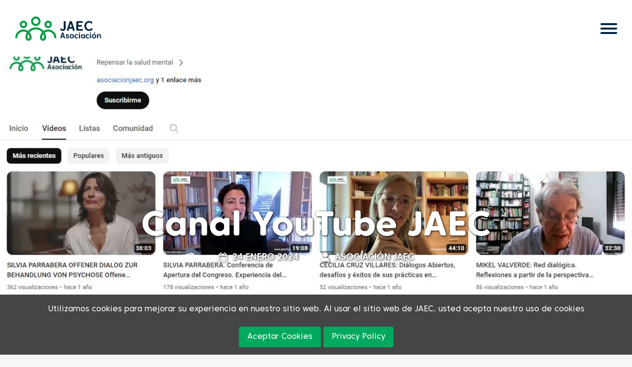

--- FILE ---
content_type: text/html; charset=UTF-8
request_url: https://www.asociacionjaec.org/canal-youtube-jaec/
body_size: 5783
content:
<!doctype html>
<html lang="es" class="no-js">
	<head>
		<meta charset="UTF-8">
		<title>  Canal YouTube JAEC : Asociación JAEC</title>

		<link href="//www.google-analytics.com" rel="dns-prefetch">
        <link href="https://www.asociacionjaec.org/wp-content/themes/jaec_theme/img/icons/favicon.ico" rel="shortcut icon">
        <link href="https://www.asociacionjaec.org/wp-content/themes/jaec_theme/img/icons/touch.png" rel="apple-touch-icon-precomposed">

		<meta http-equiv="X-UA-Compatible" content="IE=edge,chrome=1">
		<meta name="viewport" content="width=device-width, initial-scale=1.0">
		<meta name="description" content="La Fundación JAEC promueve una sociedad compasiva e inclusiva, creando conciencia sobre la salud y el sufrimiento mental.">

		<link rel='dns-prefetch' href='//s.w.org' />
		<script type="text/javascript">
			window._wpemojiSettings = {"baseUrl":"https:\/\/s.w.org\/images\/core\/emoji\/12.0.0-1\/72x72\/","ext":".png","svgUrl":"https:\/\/s.w.org\/images\/core\/emoji\/12.0.0-1\/svg\/","svgExt":".svg","source":{"concatemoji":"https:\/\/www.asociacionjaec.org\/wp-includes\/js\/wp-emoji-release.min.js?ver=5.4.18"}};
			/*! This file is auto-generated */
			!function(e,a,t){var n,r,o,i=a.createElement("canvas"),p=i.getContext&&i.getContext("2d");function s(e,t){var a=String.fromCharCode;p.clearRect(0,0,i.width,i.height),p.fillText(a.apply(this,e),0,0);e=i.toDataURL();return p.clearRect(0,0,i.width,i.height),p.fillText(a.apply(this,t),0,0),e===i.toDataURL()}function c(e){var t=a.createElement("script");t.src=e,t.defer=t.type="text/javascript",a.getElementsByTagName("head")[0].appendChild(t)}for(o=Array("flag","emoji"),t.supports={everything:!0,everythingExceptFlag:!0},r=0;r<o.length;r++)t.supports[o[r]]=function(e){if(!p||!p.fillText)return!1;switch(p.textBaseline="top",p.font="600 32px Arial",e){case"flag":return s([127987,65039,8205,9895,65039],[127987,65039,8203,9895,65039])?!1:!s([55356,56826,55356,56819],[55356,56826,8203,55356,56819])&&!s([55356,57332,56128,56423,56128,56418,56128,56421,56128,56430,56128,56423,56128,56447],[55356,57332,8203,56128,56423,8203,56128,56418,8203,56128,56421,8203,56128,56430,8203,56128,56423,8203,56128,56447]);case"emoji":return!s([55357,56424,55356,57342,8205,55358,56605,8205,55357,56424,55356,57340],[55357,56424,55356,57342,8203,55358,56605,8203,55357,56424,55356,57340])}return!1}(o[r]),t.supports.everything=t.supports.everything&&t.supports[o[r]],"flag"!==o[r]&&(t.supports.everythingExceptFlag=t.supports.everythingExceptFlag&&t.supports[o[r]]);t.supports.everythingExceptFlag=t.supports.everythingExceptFlag&&!t.supports.flag,t.DOMReady=!1,t.readyCallback=function(){t.DOMReady=!0},t.supports.everything||(n=function(){t.readyCallback()},a.addEventListener?(a.addEventListener("DOMContentLoaded",n,!1),e.addEventListener("load",n,!1)):(e.attachEvent("onload",n),a.attachEvent("onreadystatechange",function(){"complete"===a.readyState&&t.readyCallback()})),(n=t.source||{}).concatemoji?c(n.concatemoji):n.wpemoji&&n.twemoji&&(c(n.twemoji),c(n.wpemoji)))}(window,document,window._wpemojiSettings);
		</script>
		<style type="text/css">
img.wp-smiley,
img.emoji {
	display: inline !important;
	border: none !important;
	box-shadow: none !important;
	height: 1em !important;
	width: 1em !important;
	margin: 0 .07em !important;
	vertical-align: -0.1em !important;
	background: none !important;
	padding: 0 !important;
}
</style>
	<link rel='stylesheet' id='wp-block-library-css'  href='https://www.asociacionjaec.org/wp-includes/css/dist/block-library/style.min.css?ver=5.4.18' media='all' />
<link rel='stylesheet' id='contact-form-7-css'  href='https://www.asociacionjaec.org/wp-content/plugins/contact-form-7/includes/css/styles.css?ver=5.1.9' media='all' />
<link rel='stylesheet' id='styles-css'  href='https://www.asociacionjaec.org/wp-content/plugins/simple-cookie-notice/styles.css?ver=5.4.18' media='all' />
<link rel='stylesheet' id='style-css'  href='https://www.asociacionjaec.org/wp-content/themes/jaec_theme/style.css?ver=1.0' media='all' />
<script type='text/javascript' src='https://www.asociacionjaec.org/wp-content/themes/jaec_theme/js/lib/conditionizr-4.3.0.min.js?ver=4.3.0'></script>
<script type='text/javascript' src='https://www.asociacionjaec.org/wp-content/themes/jaec_theme/js/lib/modernizr-2.7.1.min.js?ver=2.7.1'></script>
<script type='text/javascript' src='https://www.asociacionjaec.org/wp-content/themes/jaec_theme/js/burger.js?ver=1.0.0'></script>
<script type='text/javascript' src='https://www.asociacionjaec.org/wp-content/themes/jaec_theme/js/tab.js?ver=1.0.0'></script>
<script type='text/javascript' src='https://www.asociacionjaec.org/wp-content/themes/jaec_theme/js/lib/swiper.min.js?ver=5.3.6'></script>
<script type='text/javascript' src='https://www.asociacionjaec.org/wp-includes/js/jquery/jquery.js?ver=1.12.4-wp'></script>
<script type='text/javascript' src='https://www.asociacionjaec.org/wp-includes/js/jquery/jquery-migrate.min.js?ver=1.4.1'></script>
<script type='text/javascript' src='https://www.asociacionjaec.org/wp-content/themes/jaec_theme/js/scrollingAnimation.js?ver=1.0.0'></script>
<script type='text/javascript' src='https://www.asociacionjaec.org/wp-content/themes/jaec_theme/js/scripts.js?ver=1.0.0'></script>
<link rel='https://api.w.org/' href='https://www.asociacionjaec.org/wp-json/' />
<link rel="alternate" type="application/json+oembed" href="https://www.asociacionjaec.org/wp-json/oembed/1.0/embed?url=https%3A%2F%2Fwww.asociacionjaec.org%2Fcanal-youtube-jaec%2F" />
<link rel="alternate" type="text/xml+oembed" href="https://www.asociacionjaec.org/wp-json/oembed/1.0/embed?url=https%3A%2F%2Fwww.asociacionjaec.org%2Fcanal-youtube-jaec%2F&#038;format=xml" />
		<script>
        // conditionizr.com
        // configure environment tests
        conditionizr.config({
            assets: 'https://www.asociacionjaec.org/wp-content/themes/jaec_theme',
            tests: {}
        });
        </script>

	</head>
	<body class="post-template-default single single-post postid-3018 single-format-standard wp-embed-responsive canal-youtube-jaec">
		<!-- nav -->
		<div id="edit-btn">
					</div>

		<nav class="nav main-nav" role="navigation">
	<!-- footer-layout -->
	<div class="top-bar">
    <div class="top-bar-left">
       <div class="logo">
		<a class="colored" href="https://www.asociacionjaec.org"><img src="https://www.asociacionjaec.org/wp-content/themes/jaec_theme/img/logo-asoc-jaec.svg" alt="Logo" class="logo-img"></a><a class="white" href="https://www.asociacionjaec.org"><img src="https://www.asociacionjaec.org/wp-content/themes/jaec_theme/img/logo-asoc-jaec-white.svg" alt="Logo" class="logo-img"></a>	
</div>        
    </div>
    <div class="top-bar-right">
        <div class="top-bar-right-nav">
            <ul id="menu-main" class="menu"><li id="menu-item-285" class="menu-item menu-item-type-post_type menu-item-object-page menu-item-285"><a href="https://www.asociacionjaec.org/who-are-we/">Quienes somos</a></li>
<li id="menu-item-3240" class="menu-item menu-item-type-post_type menu-item-object-page menu-item-3240"><a href="https://www.asociacionjaec.org/mapa-dialogo-abierto/">Mapa Interactivo</a></li>
<li id="menu-item-1926" class="menu-item menu-item-type-post_type menu-item-object-page menu-item-1926"><a href="https://www.asociacionjaec.org/atencion-salud-mental/">Diálogo Abierto</a></li>
<li id="menu-item-286" class="menu-item menu-item-type-post_type menu-item-object-page menu-item-286"><a href="https://www.asociacionjaec.org/support-groups/">Grupos JAEC</a></li>
<li id="menu-item-287" class="menu-item menu-item-type-post_type menu-item-object-page menu-item-287"><a href="https://www.asociacionjaec.org/editorial/">Biblioteca</a></li>
<li id="menu-item-436" class="menu-item menu-item-type-post_type menu-item-object-page menu-item-436"><a href="https://www.asociacionjaec.org/events/">Formación</a></li>
</ul>        </div>
<!-- gtranslate
        <div class="lang">
            [gtranslate]        </div>
/gtranslate -->
        <div id="burgerBtn"></div>
    </div>
</div>
<div class="burger-menu">
    <div class="burger-content">
        <div class="burger-content-left">
            <nav>
                <ul id="menu-main-1" class="menu"><li class="menu-item menu-item-type-post_type menu-item-object-page menu-item-285"><a href="https://www.asociacionjaec.org/who-are-we/">Quienes somos</a></li>
<li class="menu-item menu-item-type-post_type menu-item-object-page menu-item-3240"><a href="https://www.asociacionjaec.org/mapa-dialogo-abierto/">Mapa Interactivo</a></li>
<li class="menu-item menu-item-type-post_type menu-item-object-page menu-item-1926"><a href="https://www.asociacionjaec.org/atencion-salud-mental/">Diálogo Abierto</a></li>
<li class="menu-item menu-item-type-post_type menu-item-object-page menu-item-286"><a href="https://www.asociacionjaec.org/support-groups/">Grupos JAEC</a></li>
<li class="menu-item menu-item-type-post_type menu-item-object-page menu-item-287"><a href="https://www.asociacionjaec.org/editorial/">Biblioteca</a></li>
<li class="menu-item menu-item-type-post_type menu-item-object-page menu-item-436"><a href="https://www.asociacionjaec.org/events/">Formación</a></li>
</ul>     
            </nav>
        </div>
        <div class="burger-content-right">
            <p>
                08021<br>
                Barcelona<br>
                España
            </p>
            
            <p>
                <a href="https://915dc1af.sibforms.com/serve/[base64]" target="_blank">
                    info@asociacionjaec.org
                </a>
            </p>
			<p>
                <a class="btn btn-blue" href="https://915dc1af.sibforms.com/serve/[base64]" target="_blank">Contactar</a>
            </p>
            <!-- <p>
                <a class="btn btn-blue" href="https://www.asociacionjaec.org/make-a-donation/">Donaciones</a>
            </p> -->
        </div>
        
    </div>
<!-- gtranslate
    <div class="lang-mobile">
        [gtranslate]    </div>
/gtranslate -->
</div>    <!-- /footer-layout -->
</nav>			<!-- nav -->
		<!-- wrapper -->
		<div class="wrapper">

	<main role="main">
		<!-- section -->
						<header class="container" style="background-image: url(https://www.asociacionjaec.org/wp-content/uploads/2024/01/videos-canal-youtube-JAEC.jpg);">
    <h1>Canal YouTube JAEC</h1>
    <div class="article-infos">
        <p><span><i class="g3i g3i-calendar g3i-sm"></i></span>24 enero 2024</p>
        <p><span><i class="g3i g3i-user g3i-sm"></i></span>Asociación JAEC</p>
    </div>
    <a id="btn-goToContent" href="#"><i class="g3i g3i-xl g3i-carret-bottom"></i></a>
</header>		<section>

			
				
				<!-- article -->
				<article class="container" id="post-3018" class="post-3018 post type-post status-publish format-standard has-post-thumbnail hentry category-editorial category-enlaces category-videos">


					
<div style="height:50px" aria-hidden="true" class="wp-block-spacer"></div>



<p>Enlace con el canal YouTube de JAEC. En esta dirección se encuentran algunos vídeos de las conferencias y talleres grabados en el Congreso Internacional de Diálogo Abierto celebrado en España. Conferenciantes de distintas partes del mundo exponen sus reflexiones acerca de temas de actualidad en Diálogo<a href="http://Abierto.https://www.youtube.com/@asociacionjaec/featured" target="_blank" rel="noreferrer noopener">.</a></p>



<div class="wp-block-buttons">
<div class="wp-block-button"><a class="wp-block-button__link has-background has-vivid-green-cyan-background-color" href="https://www.youtube.com/@asociacionjaec/featured" target="_blank" rel="noreferrer noopener">CANAL YOUTUBE</a></div>
</div>



<div style="height:25px" aria-hidden="true" class="wp-block-spacer"></div>



<p><a href="https://www.youtube.com/@asociacionjaec/featured" target="_blank" rel="noreferrer noopener">https://www.youtube.com/@asociacionjaec/featured</a></p>


				</article>
				<!-- /article -->

			
			
		</section>
		<!-- /section -->
	</main>


			<!-- footer -->
			<footer class="footer" role="contentinfo">
    <!-- footer-layout -->
    <div class="container footer-content">
    <div class="top-button">
		<section class="newsletter">
			<h4>Pregúntanos</h4>
            <a href="https://915dc1af.sibforms.com/serve/[base64]" target="_blank" class="btn btn-blue">Solicitar información</a>
        </section>
		
			<section class="contact">
            <h4>Contacta</h4>
            <a href="https://915dc1af.sibforms.com/serve/[base64]" target="_blank" class="btn btn-blue">info@asociacionjaec.org</a>
        </section>
		
			
		
			<section class="followus">
            <h4>Siguenos</h4>
            <a href="https://www.facebook.com/JAEC-Foundation-110997720570646/" class="btn btn-circle btn-white"> <i class="g3i g3i-md g3i-facebook"></i> </a>
        </section>
		
		<section class="supportus">
            <h4>Hazte soci@</h4>
            <a href="https://www.asociacionjaec.org/como-asociarse/" target="_blank" class="btn">¡Asóciate!</a>
        </section>
		
        <!-- newsletter-form --
			<section class="newsletter">
            <h4>Suscríbete al boletin</h4>
            <form method="post" action="https://newsletter.infomaniak.com/external/submit" class="inf-form" target="_blank">
                    <button style="z-index: 30" class="btn btn-circle" type="submit"><i class="g3i g3i-md g3i-airplane"></i></button>
                    <input type="email" name="email" style="display:none" />
                    <input type="hidden" name="key" value="[base64]"><input type="hidden" name="webform_id" value="7528"> <div class="inf-main_f6f154417c4665861583f9b9c4afafa2"> <h4></h4> <span></span> <div class="inf-success" style="display:none"> <h4>Tu suscripción se ha completado!</h4> <p> <a href="#" class="inf-btn">&laquo;</a> </p> </div> <div class="inf-content"> 
                    <div class="inf-input inf-input-text">
                        <input type="text" name="inf[1]" data-inf-meta = "1" data-inf-error = "Introduce una dirección de correo electrónico" required="required" placeholder="Email" >
                    </div>
                    </div></div></form>
            </form>
        </section> -- /newsletter-form -->
        
    </div>
    <div class="footer-menu">
            <ul id="menu-main-2" class="menu"><li class="menu-item menu-item-type-post_type menu-item-object-page menu-item-285"><a href="https://www.asociacionjaec.org/who-are-we/">Quienes somos</a></li>
<li class="menu-item menu-item-type-post_type menu-item-object-page menu-item-3240"><a href="https://www.asociacionjaec.org/mapa-dialogo-abierto/">Mapa Interactivo</a></li>
<li class="menu-item menu-item-type-post_type menu-item-object-page menu-item-1926"><a href="https://www.asociacionjaec.org/atencion-salud-mental/">Diálogo Abierto</a></li>
<li class="menu-item menu-item-type-post_type menu-item-object-page menu-item-286"><a href="https://www.asociacionjaec.org/support-groups/">Grupos JAEC</a></li>
<li class="menu-item menu-item-type-post_type menu-item-object-page menu-item-287"><a href="https://www.asociacionjaec.org/editorial/">Biblioteca</a></li>
<li class="menu-item menu-item-type-post_type menu-item-object-page menu-item-436"><a href="https://www.asociacionjaec.org/events/">Formación</a></li>
</ul><!-- gtranslate 
        <div class="lang">
            [gtranslate]        </div>
 /gtranslate -->
    </div>
    <div class="disclaimer">
        <p>La información proporcionada en los Sitios JAEC tiene fines educativos y de investigación además de ofrecer asesoramiento profesional a individuos y familias atrapadas en el sistema biomédico de la psiquiatría. Con respecto a las decisiones sobre el uso de medicamentos, los usuarios del Sitio deberán consultar siempre a un profesional sanitario cualificado. Las opiniones expresadas por los participantes en las reuniones no son representativas de la Asociación JAEC ni de su equipo. Los usuarios no podrán reproducir, almacenar o transmitir ningún material de JAEC en otros sitios web (incluidos los sitios de intranet), ni tampoco podrán crear obras basadas en el material de JAEC sin el permiso por escrito de JAEC.</p>
    </div>
    <div class="copyright">
        <p>
            © 2022 Asociación JAEC | <a href="https://www.asociacionjaec.org/aviso-legal/" target="">Aviso legal</a> | <a href="https://www.asociacionjaec.org/privacy-policy/" target="">Privacidad</a> | <a href="https://www.asociacionjaec.org/privacy-policy/" target="">Cookies</a>
        </p>
    </div>
</div>

<!-- copyright -->

<!-- /copyright -->
    <!-- /footer-layout -->

</footer>			
			<!-- /footer -->

		</div>
		<!-- /wrapper -->

		<span id="tipesmap"></span>    <div class="jlplg-lovecoding-cookie-info-container jlplg-hidden" style="background-color: #444546; bottom: 0" id="jlplg-lovecoding-cookie-info-container">
        <form method="post" id="cookie-form"> 
            <p class="jlplg-lovecoding-cookie-info" style="color: #ffffff">Utilizamos cookies para mejorar su experiencia en nuestro sitio web. Al usar el sitio web de JAEC, usted acepta nuestro uso de cookies</p>
            <div class="jlplg-lovecoding-buttons">
            <button type="submit" name="jlplg-cookie-accept-button" class="jlplg-lovecoding-cookie-accept-button" id="cookie-accept-button" style="background-color: #00a95e" data-expire="30">
                <span class="button-text" style="color: #ffffff">Aceptar Cookies</span>
            </button>
                        <button type="submit" name="jlplg-cookie-privacy-policy" class="jlplg-lovecoding-cookie-privacy-policy" id="cookie-privacy-policy" style="background-color: #00a95e">
                <span class="button-text" style="color: #ffffff">Privacy Policy</span>
            </button>
                        </div>
        </form>
    </div>
<script type='text/javascript'>
/* <![CDATA[ */
var wpcf7 = {"apiSettings":{"root":"https:\/\/www.asociacionjaec.org\/wp-json\/contact-form-7\/v1","namespace":"contact-form-7\/v1"}};
/* ]]> */
</script>
<script type='text/javascript' src='https://www.asociacionjaec.org/wp-content/plugins/contact-form-7/includes/js/scripts.js?ver=5.1.9'></script>
<script type='text/javascript' src='https://www.asociacionjaec.org/wp-content/plugins/simple-cookie-notice/public/js/jlplg_lovecoding_script.js?ver=1769191591'></script>
<script type='text/javascript' src='https://www.asociacionjaec.org/wp-includes/js/wp-embed.min.js?ver=5.4.18'></script>

		<!-- analytics -->
		<script>
		(function(f,i,r,e,s,h,l){i['GoogleAnalyticsObject']=s;f[s]=f[s]||function(){
		(f[s].q=f[s].q||[]).push(arguments)},f[s].l=1*new Date();h=i.createElement(r),
		l=i.getElementsByTagName(r)[0];h.async=1;h.src=e;l.parentNode.insertBefore(h,l)
		})(window,document,'script','//www.google-analytics.com/analytics.js','ga');
		ga('create', 'UA-XXXXXXXX-XX', 'yourdomain.com');
		ga('send', 'pageview');

		initBurger()
		</script>

	</body>
</html>


--- FILE ---
content_type: text/css
request_url: https://www.asociacionjaec.org/wp-content/themes/jaec_theme/style.css?ver=1.0
body_size: 8426
content:
/*!
Theme Name: Ultimate Starter Theme
Theme URI: www.geneva-3d.com
Author: Boris Poget
Author URI: www.geneva-3d.com
Description: Any ultimate starter theme for frontend developer based on html5blank and used sass with custom mixin and base structure for speedup development.
Version: 0.0.1
License: GNU General Public License v2 or later
License URI: LICENSE
Text Domain: G3D
Tags: 

This theme, like WordPress, is licensed under the GPL.
Use it to make something cool, have fun, and share what you've learned with others.
*/@import url(lib/swiper.css);*{padding:0;margin:0;box-sizing:border-box;font-size:inherit;outline:none}:after,:before{box-sizing:inherit}html{font-size:0}blockquote,body,figure,h1,h2,h3,h4,h5,h6,hr,li,ol,p,pre,ul{margin:0;padding:0}ul{list-style:none}a{text-decoration:none;color:inherit}h1{font-size:50px;line-height:60px}h2{font-size:18px;line-height:20px}h2,h3{font-weight:400}h3{font-size:14px}button,input,select,textarea{outline:none;color:inherit;font:inherit;letter-spacing:inherit}

/*! normalize.css v8.0.0 | MIT License | github.com/necolas/normalize.css */html{line-height:1.15;-webkit-text-size-adjust:100%}body{margin:0;font-family:arial,serif}h1{font-size:2em;margin:.67em 0}hr{box-sizing:content-box;height:0;overflow:visible}pre{font-family:monospace,monospace;font-size:1em}a{background-color:transparent}abbr[title]{border-bottom:none;text-decoration:underline;-webkit-text-decoration:underline dotted;text-decoration:underline dotted}b,strong{font-weight:bolder}code,kbd,samp{font-family:monospace,monospace;font-size:1em}small{font-size:80%}sub,sup{font-size:75%;line-height:0;position:relative;vertical-align:baseline}sub{bottom:-.25em}sup{top:-.5em}img{border-style:none}button,input,optgroup,select,textarea{font-family:inherit;font-size:100%;line-height:1.15;margin:0}button,input{overflow:visible}button,select{text-transform:none}[type=button],[type=reset],[type=submit],button{-webkit-appearance:button}[type=button]::-moz-focus-inner,[type=reset]::-moz-focus-inner,[type=submit]::-moz-focus-inner,button::-moz-focus-inner{border-style:none;padding:0}[type=button]:-moz-focusring,[type=reset]:-moz-focusring,[type=submit]:-moz-focusring,button:-moz-focusring{outline:1px dotted ButtonText}fieldset{padding:.35em .75em .625em}legend{box-sizing:border-box;color:inherit;display:table;max-width:100%;padding:0;white-space:normal}progress{vertical-align:baseline}textarea{overflow:auto}[type=checkbox],[type=radio]{box-sizing:border-box;padding:0}[type=number]::-webkit-inner-spin-button,[type=number]::-webkit-outer-spin-button{height:auto}[type=search]{-webkit-appearance:textfield;outline-offset:-2px}[type=search]::-webkit-search-decoration{-webkit-appearance:none}::-webkit-file-upload-button{-webkit-appearance:button;font:inherit}details{display:block}summary{display:list-item}[hidden],template{display:none}*,:after,:before,body{margin:0;padding:0;border:0;box-sizing:inherit}html{font-size:62.5%}.wrapper,body,html{width:100%;box-sizing:border-box}.wrapper{position:relative}.container{max-width:1546px}.container,.s-container{position:relative;width:100%;margin-right:auto;margin-left:auto;padding-left:15px;padding-right:15px}.s-container{max-width:1371px}:focus{outline:0}figure,ol,ul{margin:0}ol,ul{list-style:none;padding:0}table{border-collapse:collapse;border-spacing:0}.clearer:after{content:"";clear:both;display:table}.js-anim-left{opacity:0;-webkit-backface-visibility:hidden;backface-visibility:hidden}.js-anim-left.animated{opacity:1;-webkit-animation-name:left;animation-name:left;-webkit-animation-duration:1s;animation-duration:1s;-webkit-animation-timing-function:ease-out;animation-timing-function:ease-out}@-webkit-keyframes left{0%{opacity:0;transform:translateX(-200px)}to{opacity:1;transform:translateX(0)}}.js-anim-right{opacity:0;-webkit-backface-visibility:hidden;backface-visibility:hidden}.js-anim-right.animated{opacity:1;-webkit-animation-name:right;animation-name:right;-webkit-animation-duration:1s;animation-duration:1s;-webkit-animation-timing-function:ease-out;animation-timing-function:ease-out}@-webkit-keyframes right{0%{opacity:0;transform:translateX(200px)}to{opacity:1;transform:translateX(0)}}.js-anim-bottom{opacity:0;-webkit-backface-visibility:hidden;backface-visibility:hidden}.js-anim-bottom.animated{opacity:1;-webkit-animation-name:bottom;animation-name:bottom;-webkit-animation-duration:1s;animation-duration:1s;-webkit-animation-timing-function:ease-out;animation-timing-function:ease-out}@-webkit-keyframes bottom{0%{opacity:0;transform:translateY(200px)}to{opacity:1;transform:translateY(0)}}.js-anim-top{opacity:0;-webkit-backface-visibility:hidden;backface-visibility:hidden}.js-anim-top.animated{opacity:1;-webkit-animation-name:top;animation-name:top;-webkit-animation-duration:1s;animation-duration:1s;-webkit-animation-timing-function:ease-out;animation-timing-function:ease-out}@-webkit-keyframes top{0%{opacity:0;transform:translateY(-200px)}to{opacity:1;transform:translateY(0)}}.js-anim-fixed{opacity:0;-webkit-backface-visibility:hidden;backface-visibility:hidden}.js-anim-fixed.animated{opacity:1;-webkit-animation-name:fixed;animation-name:fixed;-webkit-animation-duration:1s;animation-duration:1s;-webkit-animation-timing-function:ease-out;animation-timing-function:ease-out}@-webkit-keyframes fixed{0%{opacity:0}to{opacity:1}}.anim-left{-webkit-animation-name:left;animation-name:left;-webkit-animation-timing-function:ease-out;animation-timing-function:ease-out}.anim-left,.anim-right{opacity:0;-webkit-backface-visibility:hidden;backface-visibility:hidden;opacity:1;-webkit-animation-duration:1s;animation-duration:1s}.anim-right{-webkit-animation-name:right;animation-name:right;-webkit-animation-timing-function:ease-out;animation-timing-function:ease-out}.anim-bottom{opacity:0;-webkit-backface-visibility:hidden;backface-visibility:hidden;opacity:1;-webkit-animation-name:bottom;animation-name:bottom;-webkit-animation-duration:1s;animation-duration:1s;-webkit-animation-timing-function:ease-out;animation-timing-function:ease-out}@keyframes bottom{0%{opacity:0;transform:translateY(200px)}to{opacity:1;transform:translateY(0)}}.anim-top{opacity:0;-webkit-backface-visibility:hidden;backface-visibility:hidden;opacity:1;-webkit-animation-name:top;animation-name:top;-webkit-animation-duration:1s;animation-duration:1s;-webkit-animation-timing-function:ease-out;animation-timing-function:ease-out}@keyframes top{0%{opacity:0;transform:translateY(-200px)}to{opacity:1;transform:translateY(0)}}.anim-fixed{opacity:0;-webkit-backface-visibility:hidden;backface-visibility:hidden;opacity:1;-webkit-animation-name:fixed;animation-name:fixed;-webkit-animation-duration:1s;animation-duration:1s;-webkit-animation-timing-function:ease-out;animation-timing-function:ease-out}.list{list-style:inherit;margin:0 0 0 25px;padding:0}.only_desktop{display:block}@media screen and (max-width:768px){.only_desktop{display:none}}.only_mobile{display:none}@media screen and (max-width:768px){.only_mobile{display:block}}.w1280{max-width:1280px}.w1024,.w1280{width:100%;margin:0 auto}.w1024{max-width:1024px}.w960{max-width:960px;width:100%;margin:0 auto}@font-face{font-family:g3dev_iconsregular;src:url(fonts/G3DevIcons/g3devicons-webfont.woff2) format("woff2"),url(fonts/G3DevIcons/g3devicons-webfont.woff) format("woff");font-weight:400;font-style:normal}i.g3i{font-family:g3dev_iconsregular;font-style:normal;font-size:24px;text-transform:none}i.g3i-sm{font-size:16px}i.g3i-md{font-size:36px}i.g3i-bg{font-size:48px}i.g3i-xl{font-size:64px}i.g3i-facebook:after{content:"\0046"}i.g3i-linkedin:after{content:"\004C"}i.g3i-airplane:after,i.g3i-telegram:after{content:"\0054"}i.g3i-calendar:after{content:"\0060"}i.g3i-carret-bottom:after{content:"\0063"}i.g3i-carret-top:after{content:"\0063";display:block;transform:rotate(180deg)}i.g3i-carret-right:after{content:"\0063";display:block;transform:rotate(-90deg)}i.g3i-carret-left:after{content:"\0063";display:block;transform:rotate(90deg)}i.g3i-download:after{content:"\0064"}i.g3i-location:after{content:"\006D"}i.g3i-user:after{content:"\0075"}@font-face{font-family:CoreSansCR-65Bold;src:url(fonts/CoreSans/CoreSansCR-65Bold.woff2) format("woff2"),url(fonts/CoreSans/CoreSansCR-65Bold.woff) format("woff");font-weight:700;font-style:normal}@font-face{font-family:CoreSansCR-75ExtraBold;src:url(fonts/CoreSans/CoreSansCR-75ExtraBold.woff2) format("woff2"),url(fonts/CoreSans/CoreSansCR-75ExtraBold.woff) format("woff");font-weight:800;font-style:normal}@font-face{font-family:CoreSansC45;src:url(fonts/CoreSans/CoreSansC-45RegularIt.woff2) format("woff2"),url(fonts/CoreSans/CoreSansC-45RegularIt.woff) format("woff");font-weight:400;font-style:italic}@font-face{font-family:CoreSansC45;src:url(fonts/CoreSans/CoreSansC-45Regular.woff2) format("woff2"),url(fonts/CoreSans/CoreSansC-45Regular.woff) format("woff");font-weight:400;font-style:normal}body{font-family:CoreSansC45;font-size:1.8rem}a:not(.btn),input,label,li,p,select,span,textarea,ul{line-height:2.88rem;font-size:1.8rem;font-family:CoreSansC45}p{margin-bottom:30px;line-height:3rem;font-size:1.6rem}p[strong],p strong{font-family:CoreSansCR-65Bold}p[italic]{font-style:italic}h1,h2,h3,h4,h5,h6{font-family:CoreSansCR-75ExtraBold;margin-top:1rem;margin-bottom:1rem;opacity:0;-webkit-backface-visibility:hidden;backface-visibility:hidden;opacity:1;-webkit-animation-name:fixed;animation-name:fixed;-webkit-animation-duration:1s;animation-duration:1s;-webkit-animation-timing-function:ease-out;animation-timing-function:ease-out;color:#002640}@keyframes fixed{0%{opacity:0}to{opacity:1}}h1{font-size:3.96rem}h2{font-size:4rem;line-height:4.5rem}h3{font-size:3.24rem}h4{font-size:2.88rem}h5{font-size:2.52rem}h6{font-size:2.16rem}.fab,.fi{font-size:40px;font-size:4 * 1rem;color:#00a95e;transition:.35s}.fab.fa-discord,.fi.fa-discord{font-size:38px;font-size:3.8 * 1rem}.fab:hover,.fi:hover{color:#007642}.top-bar,body,footer{background-color:#fff}blockquote,label,li,p,pre,span,table,ul{color:#002640}body,html{width:100%;background-color:#f6f6f6}body main,html main{background-image:url(img/blanc_back.jpg);background-repeat:repeat-x;background-size:auto 700px}@media (max-width:1280px){body main,html main{background-size:auto 480px}}body.support-contact-form-spain main,body.support-contact-form main{background-image:none}a{transition:.2s;color:#00a95e}a:hover{color:#11985c}img{max-width:100%;height:auto}#edit-btn{position:fixed;bottom:30px;left:30px;z-index:999}#burgerBtn{display:inline-block;-webkit-user-select:none;-moz-user-select:none;-ms-user-select:none;user-select:none;cursor:pointer}#burgerBtn,#burgerBtn span{position:relative;z-index:1}#burgerBtn span{display:block;width:34px;height:4px;margin-bottom:5px;background:#fff;border-radius:3px;transform-origin:4px 0;transition:transform .5s cubic-bezier(.77,.2,.05,1),background .5s cubic-bezier(.77,.2,.05,1),opacity .55s ease}#burgerBtn span:first-child{transform-origin:0 0}#burgerBtn span:last-child{transform-origin:0 100%;margin-bottom:0}#burgerBtn.active span:first-of-type{opacity:1;transform:rotate(45deg) translate(-1px,-3px)}#burgerBtn.active span:nth-of-type(2){opacity:0;transform:rotate(0deg) scale(.2)}#burgerBtn.active span:nth-of-type(3){transform:rotate(-45deg) translateY(3px)}#tab-nav{display:flex;flex-wrap:wrap;justify-content:flex-start;align-items:flex-start;flex-direction:row;border-bottom:3px solid #c4c4c4;padding:45px 0}#tab-nav span{font-family:CoreSansCR-65Bold}#tab-nav span.tablink{margin:5px 30px;color:#676767;text-decoration:none;cursor:pointer;border-bottom:3px solid transparent;transition:.2s}#tab-nav span.active{border-bottom:3px solid #00a95e}#tab-contents div.tab{display:none}#tab-contents div.active{display:block}body,html{padding:0;margin:0;font-family:arial}.btn{display:inline-block;padding:20px 45px;border-radius:32px;text-decoration:none;color:#fff;background-color:#00a95e;transition:.2s;font-size:1.8rem;font-family:CoreSansC45;cursor:pointer}.btn:hover{color:#fff;background-color:#59c796}.btn-blue{background-color:#002640}.btn-blue:hover{background-color:#00406b}.btn-white{background-color:#fff;color:#002640}.btn-white:hover{color:#00406b;background-color:#fff}.btn-circle{padding:16px 19px;border-radius:50%;font-size:3rem}.btn-no-fill{border:3px solid #fff;color:#fff;background-color:transparent}.btn-no-fill:hover{background-color:#fff;color:#000}.btn-no-fill-reverse{border:3px solid #002640;color:#002640;background-color:transparent}.btn-no-fill-reverse:hover{background-color:#002640;color:#fff}form.vertical{max-width:100%;width:100%;margin:0 auto}form.vertical>*{max-width:100%;width:100%;margin:0 auto 5px}form.vertical label{display:block;margin-bottom:10px}form.vertical input,form.vertical select,form.vertical textarea{padding:10px;border-radius:2px;transition:.2s;border:1px solid transparent}form.vertical input:placeholder,form.vertical select:placeholder,form.vertical textarea:placeholder{color:#fff;transition:.3s}form.vertical input:after,form.vertical input:focus,form.vertical select:after,form.vertical select:focus,form.vertical textarea:after,form.vertical textarea:focus{border:1px solid #00a95e;background-color:#fff;color:#000}form.vertical input:after:placeholder,form.vertical input:focus:placeholder,form.vertical select:after:placeholder,form.vertical select:focus:placeholder,form.vertical textarea:after:placeholder,form.vertical textarea:focus:placeholder{color:#000}input,select,textarea{padding:18px 30px;border-radius:35px;transition:.2s;background-color:#fff;border:1px solid transparent}input:placeholder,select:placeholder,textarea:placeholder{color:#002640;transition:.3s}input:after,input:focus,select:after,select:focus,textarea:after,textarea:focus{border:1px solid #00a95e;background-color:#fff;color:#000}input:after:placeholder,input:focus:placeholder,select:after:placeholder,select:focus:placeholder,textarea:after:placeholder,textarea:focus:placeholder{color:#000}select{-webkit-appearance:none;-moz-appearance:none;text-indent:1px;text-overflow:"";cursor:pointer;outline:none}.select-wrapper{position:relative}.select-wrapper .g3i{position:absolute;right:25px;font-size:22px;top:calc(50% - 12px);margin:auto 0;pointer-events:none}#burgerBtn span{background:#002640}nav{width:100%}nav a.header-logo,nav a.header-logo h1{font-family:CoreSansCR-75ExtraBold;text-decoration:none}nav a.header-logo:focus,nav a.header-logo:hover,nav a.header-logo h1:focus,nav a.header-logo h1:hover{text-decoration:none}@media (max-width:1280px){nav .logo a img{height:50px}}nav .top-bar{padding:20px 350px;box-sizing:border-box;transition:.5s;position:fixed;z-index:200;width:100%;display:flex;flex-wrap:wrap;justify-content:space-between;align-items:center;flex-direction:row}@media (max-width:1740px){nav .top-bar{padding:0 30px}}@media (max-width:768px){nav .top-bar{padding:0 15px}}nav .top-bar a.white{display:none}nav .top-bar .top-bar-left{opacity:0;-webkit-backface-visibility:hidden;backface-visibility:hidden;opacity:1;-webkit-animation-name:left;animation-name:left;-webkit-animation-duration:1s;animation-duration:1s;-webkit-animation-timing-function:ease-out;animation-timing-function:ease-out}@keyframes left{0%{opacity:0;transform:translateX(-200px)}to{opacity:1;transform:translateX(0)}}nav .top-bar .top-bar-right{opacity:0;-webkit-backface-visibility:hidden;backface-visibility:hidden;opacity:1;-webkit-animation-name:right;animation-name:right;-webkit-animation-duration:1s;animation-duration:1s;-webkit-animation-timing-function:ease-out;animation-timing-function:ease-out;display:flex;flex-wrap:wrap;justify-content:flex-start;align-items:center;flex-direction:row;min-height:115px;position:relative}@keyframes right{0%{opacity:0;transform:translateX(200px)}to{opacity:1;transform:translateX(0)}}nav .top-bar .top-bar-right-nav{display:flex;flex-wrap:wrap;justify-content:space-between;align-items:flex-start;flex-direction:row;margin-right:60px;display:block}@media (max-width:1280px){nav .top-bar .top-bar-right-nav{display:none}}nav .top-bar .top-bar-right-nav ul{display:flex;flex-wrap:wrap;justify-content:flex-start;align-items:flex-start;flex-direction:row}nav .top-bar .top-bar-right-nav ul a{font-size:1.8rem;color:#002640;margin-left:25px;border-bottom:3px solid rgba(0,169,94,0);padding:8px 0}nav .top-bar .top-bar-right-nav ul a:hover{border-bottom:3px solid #00a95e}nav .top-bar .top-bar-right-nav ul .cp-index{top:-65px;transition:.4s}nav .top-bar .top-bar-right .lang{margin-right:0;transform:scale(0);width:0;transition:.2s;opacity:0}@media (max-width:576px){nav .top-bar .top-bar-right .lang{display:none}}nav .top-bar .top-bar-right .lang a{margin-left:15px;color:#fff}nav .top-bar img{height:6rem;display:block}nav .top-bar.is-active{background-color:#00a95e}nav .top-bar.is-active #burgerBtn span{background:#fff}nav .top-bar.is-active a.colored{display:none}nav .top-bar.is-active a.white{display:block}nav .top-bar.is-active .top-bar-right .lang{margin-right:60px;width:auto;transform:scale(1);opacity:1}nav .top-bar.is-active .top-bar-right-nav{margin-right:0;width:0;display:none}nav.smaller .top-bar{padding-top:0;padding-bottom:0}nav.smaller .cp-index{top:-45px!important}nav .burger-menu{position:fixed;width:100%;height:100%;overflow:hidden;transition:.6s ease;opacity:0;z-index:-1;background-color:#00a95e}nav .burger-menu.first{-webkit-animation:DEACTIVEMENU .5s ease-in-out forwards;animation:DEACTIVEMENU .5s ease-in-out forwards}nav .burger-menu.is-active{-webkit-animation:ACTIVEMENU .5s ease-in-out forwards;animation:ACTIVEMENU .5s ease-in-out forwards}.burger-content{width:100%;height:auto;margin-top:158px;box-sizing:content-box;transition:.4s;display:flex;flex-wrap:wrap;justify-content:center;align-items:stretch;flex-direction:row}@media (max-width:1740px){.burger-content{margin-top:120px}}.burger-content.smaller{margin-top:118px}.burger-content>*{border-top:3px solid hsla(0,0%,100%,.7);padding:60px 0}@media (max-width:1280px){.burger-content>*{padding:30px 0}}@media (max-width:1024px){.burger-content>*{border-bottom:0 solid hsla(0,0%,100%,.7)}}.burger-content-left{width:50%}@media (max-width:1680px){.burger-content-left{width:65%}}@media (max-width:1024px){.burger-content-left{width:95%}}.burger-content-left nav{width:100%;height:100%}.burger-content-left nav ul{padding-left:120px}@media (max-width:1280px){.burger-content-left nav ul{padding-left:30px}}@media (max-width:1024px){.burger-content-left nav ul{padding-left:15px}}.burger-content-left nav ul>*{display:block}.burger-content-left nav ul>* a{display:block;font-size:7rem;line-height:7.2rem;text-decoration:none;color:#fff;font-family:CoreSansCR-75ExtraBold;padding:20px 0;opacity:1}@media (max-width:1280px){.burger-content-left nav ul>* a{padding:15px 0;font-size:6rem;line-height:6.2rem}}@media (max-width:768px){.burger-content-left nav ul>* a{padding:15px 0;font-size:4rem;line-height:4.2rem}}@media (max-width:576px){.burger-content-left nav ul>* a{font-size:2.5rem;line-height:3rem}}.burger-content-left nav ul>* a:hover{opacity:1}.burger-content-right{width:30%;display:block}@media (max-width:1024px){.burger-content-right{display:none}}.burger-content-right a:not(.btn),.burger-content-right a:not(.btn) span,.burger-content-right p{color:#fff}.burger-content-right p:first-child{margin-top:30px}.burger-content-right a:not(.btn),.burger-content-right p{text-decoration:none;padding:5px 0;margin:10px 0;opacity:1;line-height:2.1rem;font-size:1.6rem}.burger-content-right a:not(.btn){border-bottom:2px solid hsla(0,0%,100%,0);font-family:CoreSansCR-65Bold}.burger-content-right a:not(.btn):hover{border-bottom:2px solid hsla(0,0%,100%,.7)}.burger-content-right a.btn{margin-top:30px}.lang-mobile{position:absolute;bottom:20px;left:15px;margin:0 auto;width:100%;display:none}@media (max-width:576px){.lang-mobile{display:block}}.lang-mobile a{color:hsla(0,0%,100%,.7);letter-spacing:.2rem;line-height:2.88rem;font-size:2rem;margin:0 10px}.lang-mobile a:hover{color:#fff}@-webkit-keyframes ACTIVEMENU{0%{z-index:-1;opacity:0}1%{opacity:.01;z-index:199}to{opacity:1;z-index:199}}@keyframes ACTIVEMENU{0%{z-index:-1;opacity:0}1%{opacity:.01;z-index:199}to{opacity:1;z-index:199}}@-webkit-keyframes DEACTIVEMENU{0%{z-index:199;opacity:1}99%{opacity:0;z-index:199}to{opacity:0;z-index:-1}}@keyframes DEACTIVEMENU{0%{z-index:199;opacity:1}99%{opacity:0;z-index:199}to{opacity:0;z-index:-1}}#foundation-sub-menu{border-bottom:4px solid #676767;width:100%;padding:0}#foundation-sub-menu ul{display:flex;flex-wrap:wrap;justify-content:space-between;align-items:center;flex-direction:row}#foundation-sub-menu ul li{text-align:center;width:20%}@media (max-width:1024px){#foundation-sub-menu ul li{width:100%}}#foundation-sub-menu ul li a{padding:60px 0;height:100%;display:inline-block;position:relative}@media (max-width:1024px){#foundation-sub-menu ul li a{padding:30px 0}}#foundation-sub-menu ul li a,#foundation-sub-menu ul li a span{color:#676767;font-family:CoreSansCR-65Bold;font-size:1.9rem}@media (max-width:1100px){#foundation-sub-menu ul li a,#foundation-sub-menu ul li a span{font-size:1.6rem}}@media (max-width:1024px){#foundation-sub-menu ul li a,#foundation-sub-menu ul li a span{font-size:1.9rem}}#foundation-sub-menu ul li a:hover{color:#00a95e}#foundation-sub-menu ul li.viewed{border-top:7px solid #00a95e}@media (max-width:1024px){#foundation-sub-menu ul li.viewed{border-top:0;background-color:#00a95e;color:#fff;border-bottom:2px solid #59c796}}#foundation-sub-menu ul li.viewed a,#foundation-sub-menu ul li.viewed a span{color:#00a95e}@media (max-width:1024px){#foundation-sub-menu ul li.viewed a,#foundation-sub-menu ul li.viewed a span{color:#fff}}#foundation-sub-menu ul li.viewed:hover a,#foundation-sub-menu ul li.viewed:hover a span{color:#676767}#foundation-sub-menu ul li .current_page_item_index{position:absolute;top:0;left:0;height:23px;width:7px;background-color:#00a95e;z-index:10}footer{background-color:#e4e9f0;margin-top:120px}footer .top-button{display:flex;flex-wrap:wrap;justify-content:center;align-items:flex-start;flex-direction:row;padding:60px 0;border-bottom:3px solid #c4c4c4}footer .top-button section{width:23.3%;text-align:center;display:block;display:flex;flex-wrap:wrap;justify-content:center;align-items:center;flex-direction:column}footer .top-button section:first-of-type{width:30%}footer .top-button section h4{color:#002640;letter-spacing:0;margin-bottom:60px}footer .top-button section form{width:300px;margin:auto 0;position:relative}footer .top-button section form input{position:absolute;width:100%;left:-28px;top:2px}footer .top-button section form button{position:absolute;right:-28px;padding:15px 18px}@media (max-width:1280px){footer .top-button section{width:45%!important;margin:60px 0}}@media (max-width:768px){footer .top-button section{width:100%!important}}footer .footer-menu{justify-content:space-between;padding:30px 0}footer .footer-menu,footer .footer-menu ul{display:flex;flex-wrap:wrap;align-items:flex-start;flex-direction:row}footer .footer-menu ul{justify-content:flex-start}footer .footer-menu ul a{font-size:1.8rem;color:#002640;margin-right:20px;font-family:CoreSansCR-65Bold}footer .footer-menu .lang>*{margin-left:15px}footer .footer-menu .lang>:first-child{margin-left:0}@media (max-width:768px){footer .footer-menu .lang{margin-top:30px}}footer .disclaimer p{font-size:1.3rem;margin:0;line-height:1.7rem}footer .copyright{display:flex;flex-wrap:wrap;justify-content:space-between;align-items:flex-start;flex-direction:row;padding:30px 0}footer .copyright p{font-size:1.3rem}.jaec-quotes{text-align:center;position:relative}.jaec-quotes span{font-size:15rem;color:#00a95e;line-height:-1rem;position:absolute;width:100%;text-align:center;left:0;top:-45px}.jaec-quotes h1{font-size:3.3rem;margin:210px auto 45px;max-width:1200px;line-height:4.8rem}@media (max-width:768px){.jaec-quotes h1{font-size:3rem;line-height:3.5rem}}.jaec-quotes p{font-size:3.3rem;color:#00a95e;font-family:CoreSansCR-75ExtraBold}.jaec-subtitles{margin:75px auto 120px}.jaec-subtitles p{font-size:3.3rem;text-align:center;line-height:4.8rem}@media (max-width:768px){.jaec-subtitles p{font-size:3rem;line-height:3.5rem}}.jaec-bottom-button{text-align:center}.jaec-bottom-button p{margin:0;font-family:CoreSansCR-65Bold;font-size:1.9rem}.jaec-bottom-button h3{font-size:7rem;color:#002640;margin-bottom:60px;margin-top:0}@media (max-width:576px){.jaec-bottom-button h3{font-size:4.5rem}}.right-content{max-width:840px;width:100%;margin:90px 0 90px auto}.right-content .wp-caption{width:100%!important}body:not(.home) header{background-color:#676767;display:flex;flex-wrap:wrap;justify-content:center;align-items:center;flex-direction:column;height:750px;background-size:cover;background-attachment:fixed;position:relative;background-position:50%;text-align:center}@media (max-width:1024px){body:not(.home) header{height:500px;text-align:center}}body:not(.home) header h1,body:not(.home) header p{color:#fff;text-shadow:1px 1px 4px #000;font-size:7rem;text-align:center}@media (max-width:1024px){body:not(.home) header h1,body:not(.home) header p{font-size:4rem}}body:not(.home) header h1{line-height:7.5rem;max-width:60%}@media (max-width:1280px){body:not(.home) header h1{max-width:100%}}@media (max-width:768px){body:not(.home) header h1{font-size:4rem;line-height:4.5rem}}body:not(.home) header .article-infos{display:flex;flex-wrap:wrap;justify-content:flex-start;align-items:flex-start;flex-direction:row}body:not(.home) header .article-infos p{font-family:CoreSansCR-65Bold;font-size:1.8rem;line-height:2.3rem;color:#fff;text-shadow:1px 1px 4px #000;text-transform:uppercase}body:not(.home) header .article-infos p:first-child{margin-right:45px}body:not(.home) header .article-infos p i{margin-right:10px;color:#fff;font-size:1.8rem}@media (max-width:768px){body:not(.home) header .article-infos{flex-direction:column;text-align:center;width:100%;justify-content:center;align-items:center}body:not(.home) header .article-infos p{margin:0!important;text-align:center}}body:not(.home) header #btn-goToContent{position:absolute;bottom:60px;color:#fff;transform:scale(1);transition:.2s}@media (max-width:1024px){body:not(.home) header #btn-goToContent{display:none}}body:not(.home) header #btn-goToContent:hover{transform:scale(1.1)}.article-list-link{display:flex;flex-wrap:wrap;justify-content:space-between;align-items:flex-start;flex-direction:row;padding:60px 30px;border-bottom:3px solid #c4c4c4}.article-list-link.no-content{align-items:center;border-bottom:0;justify-content:flex-start;width:100%}.article-list-link.no-content .smile{width:150px;margin-right:30px}.article-list-link.no-content p{font-size:3.3rem;width:100%;max-width:50%}.article-list-link.no-content img{max-height:150px}@media (max-width:1024px){.article-list-link{justify-content:space-evenly}}.article-list-link>*{width:25%}@media (max-width:1024px){.article-list-link>*{width:50%}}@media (max-width:620px){.article-list-link>*{width:100%}}.article-list-link__img img{max-height:250px}.article-list-link__excerpt{width:40%}@media (max-width:1024px){.article-list-link__excerpt{width:100%}}.article-list-link p{margin:0}.article-list-link h2{font-size:3.3rem;line-height:3.8rem}.error404{min-height:800px;display:flex;flex-wrap:wrap;justify-content:center;align-items:center;flex-direction:row;background-position:50%;background-size:cover}.error404 article{padding:90px 0;text-align:center}.error404 h1{font-size:20px;font-size:2 * 1rem}.error404 h2{font-size:60px;font-size:6 * 1rem}.error404 p{font-size:18px;font-size:1.8 * 1rem}body.home main{background-color:#f6f6f6}body.home #slider{height:780px;width:100%;position:relative}@media (max-width:1440px){body.home #slider{height:620px}}@media (max-width:1280px){body.home #slider{height:550px}}body.home #slider .slider-overlay{width:100%;height:100%;position:absolute;z-index:2;background:linear-gradient(0deg,rgba(0,0,0,.3),rgba(0,0,0,.1));top:0}body.home #slider .slide{width:100%;height:100%;background-position:50%;background-size:cover}body.home #slider .slide .content{position:absolute;bottom:0;padding:0 0 60px 60px;max-width:777px;z-index:4}@media (max-width:768px){body.home #slider .slide .content{padding:15px}}body.home #slider .slide h1,body.home #slider .slide p{color:#fff}body.home #slider .slide p{margin-bottom:15px}body.home #slider .slide h1{font-size:6.5rem;line-height:7.6rem;margin-bottom:45px}@media (max-width:768px){body.home #slider .slide h1{font-size:4rem;line-height:4rem}}@media (max-width:576px){body.home #slider .slide h1{font-size:3.5rem;line-height:4rem;margin-bottom:15px}}body.home #slider .slider-btns{position:absolute;right:60px;bottom:60px;z-index:10;display:flex;flex-wrap:wrap;justify-content:flex-start;align-items:flex-start;flex-direction:row}@media (max-width:768px){body.home #slider .slider-btns{bottom:15px;right:15px;display:none}}body.home #slider .slider-btns>div{cursor:pointer}body.home #slider .slider-btns>div:first-child{margin-right:20px}@media (max-width:768px){body.home #slider .slider-btns>div:first-child{margin-right:5px}}body.home section:not(.editorial) article{display:flex;flex-wrap:wrap;justify-content:space-between;align-items:center;flex-direction:row;padding:120px 60px}@media (max-width:1280px){body.home section:not(.editorial) article{padding:60px 0}}body.home section:not(.editorial) article.reversed{display:flex;flex-wrap:wrap;justify-content:space-between;align-items:center;flex-direction:row-reverse}@media (max-width:1024px){body.home section:not(.editorial) article>*{width:100%}}body.home section:not(.editorial) article.big-img .content{width:35%}@media (max-width:1024px){body.home section:not(.editorial) article.big-img .content{width:100%}}body.home section:not(.editorial) article.big-img img{max-width:60%;padding:0 30px}@media (max-width:1024px){body.home section:not(.editorial) article.big-img img{max-width:100%;margin-bottom:30px;padding:0}}body.home section:not(.editorial) article img{max-height:550px}body.home section:not(.editorial) article .content{width:50%}@media (max-width:1024px){body.home section:not(.editorial) article .content{padding:0;width:100%}}body.home section:not(.editorial) article .content h1{font-size:40px;line-height:45px;margin-bottom:25px}body.home section:not(.editorial) article .content p{margin-bottom:10px}body.home section:not(.editorial) article .btn{margin-top:45px}body.home section.editorial{position:relative;margin:60px 0;padding:60px;background-color:#fff}@media (max-width:1280px){body.home section.editorial{padding:20px}}body.home section.editorial div{align-items:flex-start}body.home section.editorial div,body.home section.editorial div article{display:flex;flex-wrap:wrap;justify-content:flex-start;flex-direction:row}body.home section.editorial div article{width:50%;height:333px;background-repeat:no-repeat;background-size:auto 100%;align-items:center}@media (max-width:1280px){body.home section.editorial div article{width:100%;margin:8px 0}body.home section.editorial div article div:first-of-type{display:none}body.home section.editorial div article div:nth-of-type(2){margin-left:15px}}body.home section.editorial div article>:first-of-type{width:40%}body.home section.editorial div article>:nth-of-type(2){width:60%;display:flex;flex-wrap:wrap;justify-content:flex-start;align-items:flex-start;flex-direction:column}body.home section.editorial div article>* h2{font-size:3.3rem;line-height:3.8rem;padding-right:15px;margin:0}body.home section.editorial div article>* p{margin-bottom:15px}body.home section.editorial div article>* p a{text-transform:uppercase;color:#00a95e}body.home section.editorial h1{position:absolute;top:-38px}.single:not(.single-event) article>:not(.jaec-quotes):not(.jaec-subtitles){max-width:840px;width:100%;margin-left:auto}.single:not(.single-event) article h2{margin-bottom:45px}.support-groups .support-groups-types{margin-top:90px;padding-bottom:75px;border-top:3px solid #c4c4c4;border-bottom:3px solid #c4c4c4}.support-groups .support-groups-types #tab-nav{border-bottom:0;padding:90px 0}.support-groups .support-groups-types #tab-contents{margin:0 30px}@media (max-width:576px){.support-groups .support-groups-types #tab-contents{margin:0}}.support-groups .support-groups-types #tab-contents .tab.active{display:flex;flex-wrap:wrap;justify-content:space-between;align-items:flex-start;flex-direction:row}.support-groups .support-groups-types #tab-contents .tab.active>div{max-width:840px;width:100%}.support-groups .support-groups-types #tab-contents .tab.active>div h2{font-size:5.2rem}.support-groups .supporters{padding:90px 15px}.support-groups .supporters .supporters-by-country{border-bottom:3px solid #c4c4c4;padding-bottom:90px;margin-bottom:90px}.support-groups .supporters .supporters-by-country:last-child{margin-bottom:0}.support-groups .supporters .country{display:flex;flex-wrap:wrap;justify-content:flex-start;align-items:center;flex-direction:row}.support-groups .supporters .country img{max-height:50px}.support-groups .supporters .country h2{font-size:7rem;padding:0 30px}@media (max-width:1024px){.support-groups .supporters .country h2{font-size:4.5rem}}.support-groups .supporters .country span{background-color:#232323;border-right:3px solid #c4c4c4;width:3px;height:60px;margin:0 15px}.support-groups .supporters .country a{margin-left:30px}@media (max-width:768px){.support-groups .supporters .country{flex-direction:column;align-items:flex-start}.support-groups .supporters .country span{display:none}.support-groups .supporters .country h2{padding:45px 0}.support-groups .supporters .country a{margin-left:0}}@media (max-width:576px){.support-groups .supporters .country{align-items:center}}.support-groups .supporters .supporter{display:flex;flex-wrap:wrap;justify-content:space-between;align-items:flex-start;flex-direction:row;padding:60px 0}.support-groups .supporters .supporter img{max-width:512px;width:100%;height:auto}.support-groups .supporters .supporter>div{max-width:840px;width:100%}.support-groups .supporters .supporter>div h3{font-size:5.2rem;margin-bottom:30px}.support-groups .supporters .supporter>div p{font-size:3.3rem;line-height:5rem}.council-members{display:flex;flex-wrap:wrap;justify-content:space-evenly;align-items:flex-start;flex-direction:row;padding:120px 0}.council-members>*{max-width:512px;text-align:center;margin-bottom:90px}.council-members>*>div{position:relative}.council-members>* img{max-width:512px;width:100%;height:auto;display:block;margin:0 auto}.council-members>* .social-networks{position:absolute;bottom:0;width:100%;padding:25px}@media (max-width:1024px){.team-members{padding:0}}.team-member{display:flex;flex-wrap:wrap;justify-content:space-between;align-items:flex-start;flex-direction:row;padding:120px 0}.team-member_content{width:60%}.team-member_content .country,.team-member_content .status{margin-bottom:0;line-height:22px;text-transform:uppercase}.team-member_content h3{margin:30px 0;font-size:5.2rem}.team-member_content .skills li{font-family:CoreSansCR-65Bold;font-size:1.8rem;letter-spacing:.5px}.team-member_content .skills{margin-bottom:30px}.team-member_image{width:30%;text-align:center;margin-bottom:90px;position:relative}.team-member_image img{max-width:512px;width:100%;height:auto;display:block;margin:0 auto}.team-member_image .social-networks{position:absolute;bottom:0;width:100%;padding:30px}@media (max-width:1024px){.team-member_image .social-networks{padding:12px}}@media (max-width:1024px){.team-member{flex-direction:column-reverse}}@media (max-width:1024px){.team-member>*{width:100%}}.we-support-tabs #tab-contents .tab>div{display:flex;flex-wrap:wrap;justify-content:flex-start;align-items:flex-start;flex-direction:row;padding:60px 30px;border-bottom:3px solid #c4c4c4}.we-support-tabs #tab-contents .tab>div h2{width:30%}.we-support-tabs #tab-contents .tab>div .content{width:55%;padding:0 45px}.we-support-tabs #tab-contents .tab>div .links{width:15%}.we-support-tabs #tab-contents .tab>div .links a{text-align:center;width:100%;margin-bottom:15px}@media (max-width:1024px){.we-support-tabs #tab-contents .tab>div>*{width:100%!important;padding:15px 0!important}}@media (max-width:1024px){.we-support-tabs #tab-contents .tab>div{padding:60px 0}}#green-box{background-color:#00a95e;padding:45px 55px 60px;display:flex;flex-wrap:wrap;justify-content:space-between;align-items:flex-start;flex-direction:row;margin-bottom:120px}#green-box>*{max-width:30%}#green-box h2{font-size:7rem;line-height:7.5rem;margin-top:0}@media (max-width:1024px){#green-box h2{font-size:4rem;line-height:4.5rem}}#green-box h3{margin-top:0;font-size:3.3rem}#green-box a:not(.btn),#green-box p{font-size:2.7rem}#green-box a:not(.btn){text-decoration:underline}#green-box i{margin-right:15px}#green-box a:not(.btn),#green-box h2,#green-box h3,#green-box p,#green-box span{color:#fff}#green-box .btn{margin-top:30px;border-radius:40px}#green-box .contacts p{margin-bottom:0}@media (max-width:1024px){#green-box>*{width:100%;max-width:100%}#green-box>:nth-of-type(2){margin:60px 0}#green-box>* a:not(.btn),#green-box>* p{font-size:1.8rem;line-height:2.3rem}#green-box>* .g3i{display:none}}#activity-pdfs{border-top:4px solid #c4c4c4;padding:120px 0 0;display:flex;flex-wrap:wrap;justify-content:space-evenly;align-items:flex-start;flex-direction:row}#activity-pdfs>:not(.no-content){max-width:33%;text-align:center}@media (max-width:768px){#activity-pdfs>:not(.no-content){max-width:100%;width:100%;margin:60px 0}}#activity-pdfs>:not(.no-content) img{max-width:180px}#activity-pdfs>:not(.no-content) h3{font-size:3.3rem;margin-top:60px;margin-bottom:0}#activity-pdfs>:not(.no-content) p{text-transform:uppercase}.who-we-are-slider.swiper-container{position:relative;width:100%;margin-top:150px}.who-we-are-slider.swiper-container .swiper-wrapper{width:100%}.who-we-are-slider.swiper-container .swiper-slide{display:flex;flex-wrap:wrap;justify-content:space-between;align-items:flex-start;flex-direction:row}@media (max-width:1440px){.who-we-are-slider.swiper-container .swiper-slide{flex-direction:column-reverse}}.who-we-are-slider.swiper-container .swiper-slide>div{width:60%;padding:60px;background-color:#fff;display:flex;flex-wrap:wrap;justify-content:space-between;align-items:center;flex-direction:row}@media (max-width:1440px){.who-we-are-slider.swiper-container .swiper-slide>div{width:100%;justify-content:space-evenly;padding:5px}}.who-we-are-slider.swiper-container .swiper-slide>div img,.who-we-are-slider.swiper-container .swiper-slide>div p{max-width:420px}@media (max-width:1440px){.who-we-are-slider.swiper-container .swiper-slide>div p{padding:30px}}.who-we-are-slider.swiper-container .swiper-slide>h3{width:30%;font-size:5.2rem;line-height:5.7rem}@media (max-width:1440px){.who-we-are-slider.swiper-container .swiper-slide>h3{width:calc(100% - 150px)}}.who-we-are-slider.swiper-container .slider-btns{position:absolute;right:280px;bottom:200px;z-index:10;display:flex;flex-wrap:wrap;justify-content:flex-start;align-items:flex-start;flex-direction:row}@media (max-width:1024px){.who-we-are-slider.swiper-container .slider-btns .swiper-button-prev{display:none}}.who-we-are-slider.swiper-container .slider-btns>div{cursor:pointer}.who-we-are-slider.swiper-container .slider-btns>div:first-child{margin-right:20px}@media (max-width:1440px){.who-we-are-slider.swiper-container .slider-btns>div:first-child{margin-right:5px}}@media (max-width:1440px){.who-we-are-slider.swiper-container .slider-btns{top:0;right:5px}}.axes-title{font-size:4rem;line-height:4.5rem}.axes-content{display:flex;flex-wrap:wrap;justify-content:space-between;align-items:flex-start;flex-direction:row}.axes-content ol{max-width:840px;width:100%;padding:0 15px}@media (max-width:768px){.axes-content ol{padding:0}}.axes-content ol li{margin-bottom:45px;display:flex;flex-wrap:wrap;justify-content:flex-start;align-items:flex-start;flex-direction:row}.axes-content ol li span{width:40px;font-family:CoreSansCR-65Bold;color:#00a95e}@media (max-width:768px){.axes-content ol li span{width:25px}}.axes-content ol li p{width:calc(100% - 40px)}@media (max-width:1340px){.axes-content img{display:none}}#single-event-bottom{display:flex;flex-wrap:wrap;justify-content:flex-start;align-items:stretch;flex-direction:row;padding:0}#single-event-bottom>*{width:33.33%;padding:60px}@media (max-width:1024px){#single-event-bottom>*{width:100%;padding:15px}}#single-event-bottom .blue-box{background-color:#002640}#single-event-bottom .blue-box h3,#single-event-bottom .blue-box p{color:#fff}#single-event-bottom .blue-box>p{text-transform:uppercase}#single-event-bottom .blue-box h3{font-size:5.2rem;margin-bottom:30px}#single-event-bottom .white-box{background-color:#fff}#single-event-bottom .white-box p{line-height:23px}#single-event-bottom .event-contact p{margin-bottom:30px}#single-event-bottom .event-contact h4{font-size:3.3rem;margin:0 0 45px}.tab-events .tab-container{width:100%;margin-top:60px;display:flex;flex-wrap:wrap;justify-content:space-between;align-items:flex-start;flex-direction:row}.tab-events .tab-container h2{display:inline-block;font-size:5.2rem}.tab-events .tab-container .content{max-width:840px}.event-list-link{display:flex;flex-wrap:wrap;justify-content:flex-start;align-items:flex-start;flex-direction:row;margin-top:60px;padding:60px 30px;border-top:3px solid #c4c4c4}.event-list-link>*{width:25%}.event-list-link>.no-content .event-list-link>.smile{align-items:center;border-bottom:0;width:100%;justify-content:flex-start}.event-list-link>.no-content .event-list-link>.smile p{font-size:3.3rem;max-width:50%;width:100%}.event-list-link>.no-content .event-list-link>.smile img{max-height:150px}.event-list-link>:nth-of-type(2){width:35%;margin-left:15px}@media (max-width:768px){.event-list-link>*{width:100%!important;margin-left:0!important}}.event-list-link>* .date{color:#00a95e}.event-list-link>* .event-cat{margin-bottom:30px}.event-list-link.no-content{align-items:center;border-bottom:0;width:100%}.event-list-link.no-content p{font-size:3.3rem}.event-list-link.no-content img{max-height:150px}.event-list-link__img img{max-height:250px}.event-list-link__excerpt{width:35%}@media (max-width:1280px){.event-list-link__excerpt{width:100%}}.event-list-link p{margin:0}body.support-contact-form-spain article,body.support-contact-form article{display:flex;flex-wrap:wrap;justify-content:flex-start;align-items:stretch;flex-direction:row}body.support-contact-form-spain article>*,body.support-contact-form article>*{padding:60px 90px}@media (max-width:1400px){body.support-contact-form-spain article>*,body.support-contact-form article>*{padding:30px}}@media (max-width:768px){body.support-contact-form-spain article>*,body.support-contact-form article>*{padding:15px}}body.support-contact-form-spain article aside,body.support-contact-form article aside{width:500px;background-color:#fff}@media (max-width:1400px){body.support-contact-form-spain article aside,body.support-contact-form article aside{margin-bottom:30px}}body.support-contact-form-spain article aside a.colored,body.support-contact-form article aside a.colored{display:block;margin-bottom:60px}@media (max-width:1400px){body.support-contact-form-spain article aside a.colored,body.support-contact-form article aside a.colored{margin-bottom:15px}body.support-contact-form-spain article aside a.colored img,body.support-contact-form article aside a.colored img{height:60px}}body.support-contact-form-spain article aside h2,body.support-contact-form article aside h2{font-size:1.8rem}body.support-contact-form-spain article aside p,body.support-contact-form article aside p{margin-bottom:0}body.support-contact-form-spain article>div,body.support-contact-form article>div{width:calc(100% - 500px)}@media (max-width:1400px){body.support-contact-form-spain article>*,body.support-contact-form article>*{width:100%!important}}body.support-contact-form-spain article form h2,body.support-contact-form-spain article form h2 span,body.support-contact-form article form h2,body.support-contact-form article form h2 span{font-family:CoreSansC45;font-size:3.3rem}body.support-contact-form-spain article form h2,body.support-contact-form article form h2{margin-bottom:15px}@media (max-width:768px){body.support-contact-form-spain article form h2,body.support-contact-form article form h2{margin-bottom:30px}}body.support-contact-form-spain article form h2:nth-of-type(2),body.support-contact-form article form h2:nth-of-type(2){margin-top:60px}body.support-contact-form-spain article form h2 span,body.support-contact-form article form h2 span{margin-right:60px}@media (max-width:768px){body.support-contact-form-spain article form h2 span,body.support-contact-form article form h2 span{margin-right:15px}}body.support-contact-form-spain article form input:not([type=submit]):not([type=radio]),body.support-contact-form-spain article form select,body.support-contact-form-spain article form textarea,body.support-contact-form article form input:not([type=submit]):not([type=radio]),body.support-contact-form article form select,body.support-contact-form article form textarea{width:100%}body.support-contact-form-spain article form .form-row,body.support-contact-form article form .form-row{padding:15px 0}body.support-contact-form-spain article form .form-2,body.support-contact-form article form .form-2{display:flex;flex-wrap:wrap;justify-content:flex-start;align-items:flex-start;flex-direction:row}body.support-contact-form-spain article form .form-2>*,body.support-contact-form article form .form-2>*{width:50%}@media (max-width:768px){body.support-contact-form-spain article form .form-2>*,body.support-contact-form article form .form-2>*{width:100%}}body.support-contact-form-spain article form .form-2>:first-child,body.support-contact-form article form .form-2>:first-child{padding-right:30px}@media (max-width:768px){body.support-contact-form-spain article form .form-2>:first-child,body.support-contact-form article form .form-2>:first-child{padding-right:0;margin-bottom:30px}}body.support-contact-form-spain article form .btn,body.support-contact-form article form .btn{padding-right:90px;padding-left:90px;margin-top:25px}body.support-contact-form-spain article form label,body.support-contact-form article form label{font-size:1.8rem;text-transform:uppercase;margin-bottom:10px;padding-left:38px}
/*# sourceMappingURL=style.css.map */

.swiper-slide{
	overflow:hidden;
}

body:not(.home) header{
	background-attachment: initial;
}

/* Contenedor principal centrado */
        .contenedor-mapa {
            display: flex;
            justify-content: center;
            align-items: center;
            width: 100%;
            max-width: 1200px; /* Máximo ancho en escritorio */
            margin: 0 auto;
            padding: 20px;
            box-sizing: border-box;
        }
        
        /* Contenedor del mapa responsive */
        .mapa-responsive {
            position: relative;
            width: 100%;
            padding-bottom: 56.25%; /* Relación 16:9 para mejor adaptación */
            height: 0;
            overflow: hidden;
            border-radius: 8px;
            box-shadow: 0 4px 12px rgba(0,0,0,0.1);
        }
        
        .mapa-responsive iframe {
            position: absolute;
            top: 0;
            left: 0;
            width: 100%;
            height: 100%;
            border: 0;
        }
        
        /* Media queries para diferentes tamaños de pantalla */
        @media (min-width: 768px) {
            .mapa-responsive {
                padding-bottom: 50%; /* Relación 2:1 en tablets */
            }
        }
        
        @media (min-width: 1200px) {
            .mapa-responsive {
                padding-bottom: 45%; /* Relación más amplia en escritorio */
                max-height: 600px; /* Altura máxima en escritorio */
            }
        }

--- FILE ---
content_type: application/javascript
request_url: https://www.asociacionjaec.org/wp-content/themes/jaec_theme/js/scripts.js?ver=1.0.0
body_size: 981
content:
(function ($, root, undefined) {
	$(function () {
		$('.wrapper').css('padding-top', $('.top-bar').outerHeight() + 'px')
		onScroll()
		subMenuColor()
		goToContent()
		addBtnToSelect()
		adaptSubMenuSize()
		addMenuIndexInfo()
	});

	var onScroll = function(){
		nav = $('.main-nav')
		$(document).scroll(function(){
			if ($('html, body').scrollTop() > 200){
				nav.addClass('smaller');
				$('.burger-content').addClass('smaller');
			} else {
				nav.removeClass('smaller');
				$('.burger-content').removeClass('smaller');
			}
		})
	}

	var subMenuColor = function() {
		$els = $('#foundation-sub-menu li')
		console.log($els)
		var cond = true;
		$els.each(function( i ){
			
			if (cond) {
				$(this).addClass('viewed')
			}
			$(this).children().html('<span>0' + (i + 1)  + '</span> ' + $(this).text())
			
			if($(this).hasClass('current_page_item')){				
				$( this ).children().append( "<span class='current_page_item_index'></span>" );
				cond = false
			}
		})
		/* $els_burger = $('.burger-content #menu-foundation-submenu li');
		$els_burger.each(function( i ){
			$(this).children().html('<span>0' + (i + 1)  + '</span> ' + $(this).text())
		}) */
		
	}

	var goToContent = function () {
		var headerH = $('header').height()
		$('#btn-goToContent').on('click', function(e){
			e.preventDefault()
			var headerY  = $('header').offset().top
			$('html, body').animate({
				scrollTop: headerH + 40
			}, 1500)
		})
	}

	var addBtnToSelect = function (){
		$('select').wrap("<div class='select-wrapper'></div>")
		$('.select-wrapper').append('<i class="g3i g3i-carret-bottom"></i>')
	}
	
	var adaptSubMenuSize = () => {
		var allH = [];
		$('.foundation-sub-menu a').each(function(){
			allH.push(this.clientHeight)
		});
		var maxH = Math.max.apply(Math, allH)
		$('.foundation-sub-menu a').each(function(){
			var cH = this.clientHeight;
			if(cH < maxH){
				var pT = $(this).css('padding-top').replace("px", "")
				var pB = $(this).css('padding-bottom').replace("px", "")

				$(this).css('padding-top', ((maxH - cH)/2 + parseFloat(pT)) + 'px')
				$(this).css('padding-bottom', ((maxH - cH)/2 + parseFloat(pB))  + 'px')
			}
		});
		
	}

	var addMenuIndexInfo = () => {
		var tR = $('.top-bar-right')
		var currentP = $('#menu-menu-principal .current_page_item')

		if (currentP.length) { // ✅ Comprobamos que existe antes de usarlo
			console.log(currentP[0].offsetWidth)
			currentP.css('position', 'relative')
			currentP.append('<span class="cp-index" style="position: absolute; right: 0; width: calc(100% - 25px); height: 5px; background-color: #002640;"></span>')
		}
	}
})(jQuery, this);




--- FILE ---
content_type: image/svg+xml
request_url: https://www.asociacionjaec.org/wp-content/themes/jaec_theme/img/logo-asoc-jaec.svg
body_size: 11438
content:
<svg id="Final_logo" xmlns="http://www.w3.org/2000/svg" viewBox="0 0 1256 356"><defs><style>.cls-1{fill:#00223e;}.cls-2{fill:#009c44;}</style></defs><title>logo-asoc-jaec</title><path class="cls-1" d="M708.21,82.18a13.84,13.84,0,1,1,27.67,0v89.54a41.5,41.5,0,0,1-3.36,17.09,36.9,36.9,0,0,1-22.1,20.37,48.83,48.83,0,0,1-35.64-1.44,33.87,33.87,0,0,1-14-11.24,16.75,16.75,0,0,1-2.3-4.32,11.42,11.42,0,0,1-.58-3.37,11.54,11.54,0,0,1,3.36-8.16,11,11,0,0,1,8.36-3.56q5.56,0,9.42,4.92a18,18,0,0,0,6.24,5.11,17.45,17.45,0,0,0,8,1.89,14.58,14.58,0,0,0,10.57-4.32,14,14,0,0,0,4.42-10.45Z"/><path class="cls-1" d="M792.37,81.43A18.73,18.73,0,0,1,799.28,72a18.84,18.84,0,0,1,22.29,0,19.83,19.83,0,0,1,7.11,9.61L865.57,195a10.43,10.43,0,0,1,.58,2,14.42,14.42,0,0,1,.19,2.4,12.08,12.08,0,0,1-3.75,8.65,13.12,13.12,0,0,1-17.1,1.25,13.58,13.58,0,0,1-4.7-6.82l-6.73-22.68H786.8l-6.73,22.68a13.71,13.71,0,0,1-4.7,6.82,13,13,0,0,1-17.1-1.35,12.83,12.83,0,0,1-3.75-9.13,15.53,15.53,0,0,1,.57-4Zm34.39,75.51-16.33-54.56L794.1,156.94Z"/><path class="cls-1" d="M918.41,185.76h57.64a11.11,11.11,0,0,1,8.16,3.36,10.93,10.93,0,0,1,3.37,8,11.51,11.51,0,0,1-11.53,11.53H904.57a13.78,13.78,0,0,1-13.83-13.84V85.47a13.78,13.78,0,0,1,13.83-13.84h71.48A11.12,11.12,0,0,1,984.21,75a10.91,10.91,0,0,1,3.37,8A11.49,11.49,0,0,1,976.05,94.5H918.41v31.89h43.8a11.13,11.13,0,0,1,8.17,3.36,10.92,10.92,0,0,1,3.36,8,11.49,11.49,0,0,1-11.53,11.53h-43.8Z"/><path class="cls-1" d="M1115,172.5a12.15,12.15,0,0,1,8.64,3.46,11.41,11.41,0,0,1,3.65,8.65,12.06,12.06,0,0,1-1.15,4.9,20.89,20.89,0,0,1-4.8,6.05,58.3,58.3,0,0,1-18.74,11.82,66.38,66.38,0,0,1-25.45,4.7A68.55,68.55,0,0,1,1050,206.7a66.31,66.31,0,0,1-22-15,72.29,72.29,0,0,1-14.8-22.67,73.37,73.37,0,0,1-5.47-28.63,75.17,75.17,0,0,1,5.38-28.73,69.73,69.73,0,0,1,14.79-22.76A68.58,68.58,0,0,1,1050,73.84a67.57,67.57,0,0,1,27.09-5.47,65.2,65.2,0,0,1,23.15,3.94,57.09,57.09,0,0,1,17.2,9.7,22.08,22.08,0,0,1,5.18,5.76,10.47,10.47,0,0,1,1.35,5,11.69,11.69,0,0,1-3.36,8.07,10.71,10.71,0,0,1-12.49,2.69,17.21,17.21,0,0,1-4.71-3.27,36.08,36.08,0,0,0-11.34-6.53,41.54,41.54,0,0,0-31.22,1.15,44.55,44.55,0,0,0-14,10.06,47.16,47.16,0,0,0-9.51,15.15,51.27,51.27,0,0,0-3.46,19.08,54.22,54.22,0,0,0,3.46,19.46,50.61,50.61,0,0,0,9.51,15.92,45.58,45.58,0,0,0,14,10.74,38,38,0,0,0,17,3.93,36.4,36.4,0,0,0,15.46-3.23,34.1,34.1,0,0,0,11.43-8.17,16.19,16.19,0,0,1,5.38-4.27A12.41,12.41,0,0,1,1115,172.5Z"/><path class="cls-1" d="M682,241.59a11.45,11.45,0,0,1,4.2-5.72,11.45,11.45,0,0,1,13.55,0,12.12,12.12,0,0,1,4.32,5.84l22.41,68.88a6.12,6.12,0,0,1,.35,1.22,8.06,8.06,0,0,1,.12,1.46,7.35,7.35,0,0,1-2.28,5.26,8,8,0,0,1-10.39.75,8.3,8.3,0,0,1-2.86-4.14l-4.09-13.78H678.59l-4.09,13.78a8.24,8.24,0,0,1-2.86,4.14,7.89,7.89,0,0,1-10.39-.81,7.82,7.82,0,0,1-2.28-5.55,9.08,9.08,0,0,1,.36-2.45Zm20.9,45.88L693,254.32,683,287.47Z"/><path class="cls-1" d="M738.59,275.91a16.23,16.23,0,0,1,1.46-6.65,16.69,16.69,0,0,1,4.32-5.78,21.84,21.84,0,0,1,7.18-4,30.34,30.34,0,0,1,10-1.51q8.05,0,13.19,3a17.6,17.6,0,0,1,7.36,7.65,7.52,7.52,0,0,1,.7,1.81,7.67,7.67,0,0,1,.11,1.22,6.79,6.79,0,0,1-1.86,4.73,5.93,5.93,0,0,1-4.56,2,6.28,6.28,0,0,1-3.56-1.05,7.38,7.38,0,0,1-2.51-2.91q-2.34-4.68-9.34-4.67-4.79,0-6.59,1.86a5.65,5.65,0,0,0-1.81,4,4.66,4.66,0,0,0,1,3,8.4,8.4,0,0,0,2.8,2.16,23.43,23.43,0,0,0,4,1.52l4.84,1.34q3.51.93,7.12,2.1a28.17,28.17,0,0,1,6.6,3.09,16.14,16.14,0,0,1,4.9,5,14.07,14.07,0,0,1,1.93,7.7,32.92,32.92,0,0,1-.53,4.73,15.15,15.15,0,0,1-2.92,6.48,19.82,19.82,0,0,1-7.23,5.72q-4.84,2.44-13.37,2.45a38.3,38.3,0,0,1-9.22-1A27.51,27.51,0,0,1,746,317.3a19.31,19.31,0,0,1-4.62-3.5,19,19,0,0,1-2.86-3.91,14.86,14.86,0,0,1-.81-2.11,5.73,5.73,0,0,1-.23-1.63,6.62,6.62,0,0,1,1.86-4.67,6.79,6.79,0,0,1,11,2,11.66,11.66,0,0,0,3.62,3.67q2.67,1.94,8.52,1.93a15.49,15.49,0,0,0,5.19-.7,8.34,8.34,0,0,0,2.92-1.64,4,4,0,0,0,1.23-1.92,7.92,7.92,0,0,0,.23-1.7,4.57,4.57,0,0,0-1-3,8.35,8.35,0,0,0-2.63-2.1,19.22,19.22,0,0,0-3.91-1.52c-1.52-.43-3.09-.84-4.73-1.23q-3.62-.81-7.35-2a25.8,25.8,0,0,1-6.83-3.27,16.17,16.17,0,0,1-5-5.49A17.22,17.22,0,0,1,738.59,275.91Z"/><path class="cls-1" d="M856.62,289.46a32,32,0,0,1-2.34,12.25,30.81,30.81,0,0,1-6.48,10,30.42,30.42,0,0,1-9.8,6.71,32.2,32.2,0,0,1-24.64,0,30.3,30.3,0,0,1-16.28-16.7,33.26,33.26,0,0,1,0-24.51,31.41,31.41,0,0,1,6.48-10,29.81,29.81,0,0,1,9.8-6.77,32.2,32.2,0,0,1,24.64,0,29.81,29.81,0,0,1,9.8,6.77,31.58,31.58,0,0,1,6.48,10A32.05,32.05,0,0,1,856.62,289.46Zm-15.65.23a21.78,21.78,0,0,0-1.4-8.17,18.05,18.05,0,0,0-3.62-5.84,14.79,14.79,0,0,0-5-3.5,13.51,13.51,0,0,0-5.31-1.17,13.2,13.2,0,0,0-5.43,1.23,14.78,14.78,0,0,0-4.9,3.56,18.6,18.6,0,0,0-3.56,5.83,21.81,21.81,0,0,0-1.4,8.17,21.23,21.23,0,0,0,1.34,7.83,17.36,17.36,0,0,0,3.5,5.66,13.87,13.87,0,0,0,4.9,3.39,14.55,14.55,0,0,0,11.1,0,14,14,0,0,0,4.9-3.39,17.36,17.36,0,0,0,3.5-5.66A21.61,21.61,0,0,0,841,289.69Z"/><path class="cls-1" d="M915.92,268.44a6.7,6.7,0,0,1-1.92,4.73,6.41,6.41,0,0,1-4.85,2,6.65,6.65,0,0,1-1.93-.29,7.47,7.47,0,0,1-2.27-1.23,15.72,15.72,0,0,0-8.87-2.56,14.78,14.78,0,0,0-6.54,1.46,16,16,0,0,0-5.2,3.91,17.91,17.91,0,0,0-3.38,5.78,21.54,21.54,0,0,0,0,14.35,17.34,17.34,0,0,0,3.44,5.78,16.7,16.7,0,0,0,5.26,3.91,15,15,0,0,0,6.65,1.46,17.8,17.8,0,0,0,4.55-.58,14.34,14.34,0,0,0,4.2-1.87,6.63,6.63,0,0,1,8.47.53,6,6,0,0,1,2,4.73,6.27,6.27,0,0,1-.93,3.21,9.75,9.75,0,0,1-3.5,3.09,28.08,28.08,0,0,1-6.72,2.8,31.92,31.92,0,0,1-8.93,1.17,34.09,34.09,0,0,1-12-2.1,28.34,28.34,0,0,1-9.87-6.13,29.11,29.11,0,0,1-6.65-9.81,33.23,33.23,0,0,1-2.46-13.13A33.68,33.68,0,0,1,867,276.5a29.72,29.72,0,0,1,6.65-9.93,29.36,29.36,0,0,1,9.87-6.3,32.77,32.77,0,0,1,12.08-2.22,33.79,33.79,0,0,1,9.1,1.17,24.49,24.49,0,0,1,7,3,10.71,10.71,0,0,1,3.27,3A5.94,5.94,0,0,1,915.92,268.44Z"/><path class="cls-1" d="M936.76,251.05a8.7,8.7,0,1,1,0-17.4,8.26,8.26,0,0,1,6.08,2.51,8.36,8.36,0,0,1,2.5,6.13,8.49,8.49,0,0,1-2.5,6.25A8.26,8.26,0,0,1,936.76,251.05Zm0,69.81a7.6,7.6,0,0,1-5.62-2.28,7.68,7.68,0,0,1-2.26-5.66V265.87a7.71,7.71,0,0,1,2.26-5.66,7.59,7.59,0,0,1,5.62-2.27,7.45,7.45,0,0,1,5.5,2.27,7.71,7.71,0,0,1,2.26,5.66v47.05a7.68,7.68,0,0,1-2.26,5.66A7.46,7.46,0,0,1,936.76,320.86Z"/><path class="cls-1" d="M1074.92,268.44a6.7,6.7,0,0,1-1.92,4.73,6.41,6.41,0,0,1-4.85,2,6.65,6.65,0,0,1-1.93-.29,7.47,7.47,0,0,1-2.27-1.23,15.72,15.72,0,0,0-8.87-2.56,14.78,14.78,0,0,0-6.54,1.46,16,16,0,0,0-5.2,3.91,17.91,17.91,0,0,0-3.38,5.78,21.54,21.54,0,0,0,0,14.35,17.34,17.34,0,0,0,3.44,5.78,16.7,16.7,0,0,0,5.26,3.91,15,15,0,0,0,6.65,1.46,17.8,17.8,0,0,0,4.55-.58,14.34,14.34,0,0,0,4.2-1.87,6.63,6.63,0,0,1,8.47.53,6,6,0,0,1,2,4.73,6.27,6.27,0,0,1-.93,3.21,9.75,9.75,0,0,1-3.5,3.09,28.08,28.08,0,0,1-6.72,2.8,31.92,31.92,0,0,1-8.93,1.17,34.09,34.09,0,0,1-12-2.1,28.34,28.34,0,0,1-9.87-6.13,29.11,29.11,0,0,1-6.65-9.81,33.23,33.23,0,0,1-2.46-13.13A33.68,33.68,0,0,1,1026,276.5a29.72,29.72,0,0,1,6.65-9.93,29.36,29.36,0,0,1,9.87-6.3,32.77,32.77,0,0,1,12.08-2.22,33.79,33.79,0,0,1,9.1,1.17,24.49,24.49,0,0,1,7,3,10.71,10.71,0,0,1,3.27,3A5.94,5.94,0,0,1,1074.92,268.44Z"/><path class="cls-1" d="M1095.76,251.05a8.41,8.41,0,0,1-6.21-2.51,8.52,8.52,0,0,1-2.49-6.25,8.54,8.54,0,0,1,8.7-8.64,8.26,8.26,0,0,1,6.08,2.51,8.4,8.4,0,0,1,2.5,6.13,8.53,8.53,0,0,1-2.5,6.25A8.26,8.26,0,0,1,1095.76,251.05Zm0,69.81a7.62,7.62,0,0,1-5.63-2.28,7.71,7.71,0,0,1-2.25-5.66V265.87a7.74,7.74,0,0,1,2.25-5.66,7.61,7.61,0,0,1,5.63-2.27,7.45,7.45,0,0,1,5.5,2.27,7.75,7.75,0,0,1,2.26,5.66v47.05a7.72,7.72,0,0,1-2.26,5.66A7.46,7.46,0,0,1,1095.76,320.86Z"/><path class="cls-1" d="M1179.28,289.46a32,32,0,0,1-2.33,12.25,31,31,0,0,1-6.48,10,30.42,30.42,0,0,1-9.8,6.71,32.2,32.2,0,0,1-24.64,0,30.3,30.3,0,0,1-16.28-16.7,33.26,33.26,0,0,1,0-24.51,31.41,31.41,0,0,1,6.48-10,29.81,29.81,0,0,1,9.8-6.77,32.2,32.2,0,0,1,24.64,0,29.81,29.81,0,0,1,9.8,6.77,31.9,31.9,0,0,1,8.81,22.3Zm-15.64.23a22,22,0,0,0-1.4-8.17,18.05,18.05,0,0,0-3.62-5.84,14.79,14.79,0,0,0-5-3.5,13.51,13.51,0,0,0-5.31-1.17,13.2,13.2,0,0,0-5.43,1.23,14.78,14.78,0,0,0-4.9,3.56,18.42,18.42,0,0,0-3.56,5.83,21.81,21.81,0,0,0-1.4,8.17,21,21,0,0,0,1.34,7.83,17.36,17.36,0,0,0,3.5,5.66,13.87,13.87,0,0,0,4.9,3.39,14.53,14.53,0,0,0,11.09,0,14,14,0,0,0,4.91-3.39,17.53,17.53,0,0,0,3.5-5.66A21.61,21.61,0,0,0,1163.64,289.69Zm-11.09-55.8a5.46,5.46,0,0,1,2.28-1.87,6.79,6.79,0,0,1,2.74-.59,6.27,6.27,0,0,1,4.73,2,6.44,6.44,0,0,1,1.93,4.49,5.68,5.68,0,0,1-2.22,4.44l-5.72,4.9a10.21,10.21,0,0,1-6.54,2.34h-4.44a2.36,2.36,0,0,1-1.87-.82,2.68,2.68,0,0,1-.69-1.75,2.16,2.16,0,0,1,.46-1.4Z"/><path class="cls-1" d="M1198.61,257.94a7,7,0,0,1,4.86,1.88,7.27,7.27,0,0,1,2.43,4.6l.35,5.3a24.08,24.08,0,0,1,8.2-8.55,20.77,20.77,0,0,1,11.24-3.23,19.74,19.74,0,0,1,8.13,1.69,20.9,20.9,0,0,1,6.62,4.61,22.15,22.15,0,0,1,6.09,15.29v33.86a7.48,7.48,0,0,1-15,0V282.89q0-5.94-2.75-8.91t-7.92-3a14,14,0,0,0-9.39,3.2,12.71,12.71,0,0,0-4.45,8.1v30.63a7.67,7.67,0,0,1-2.26,5.65,7.49,7.49,0,0,1-5.51,2.27,7.58,7.58,0,0,1-5.61-2.28,7.69,7.69,0,0,1-2.27-5.66V265.17a7,7,0,0,1,2.09-5.13A6.91,6.91,0,0,1,1198.61,257.94Z"/><path class="cls-1" d="M983.9,261.87a24.12,24.12,0,0,1,17.57,6.85v-.33a4.74,4.74,0,0,1,5.24-5.24h4.07a4.76,4.76,0,0,1,5.25,5.24v45a4.77,4.77,0,0,1-5.25,5.25h-4.07a4.76,4.76,0,0,1-5.24-5.25v-.32a24.12,24.12,0,0,1-17.57,6.85A26.47,26.47,0,0,1,969.72,316a27.45,27.45,0,0,1-9.93-10.58,31.35,31.35,0,0,1,0-29,27.5,27.5,0,0,1,9.93-10.57A26.47,26.47,0,0,1,983.9,261.87Zm3.11,45a16,16,0,0,0,8.65-2.41,15.24,15.24,0,0,0,5.81-6.42V283.71a15.26,15.26,0,0,0-5.81-6.43,16.12,16.12,0,0,0-8.65-2.4,16,16,0,1,0,0,32Z"/><path class="cls-2" d="M483,171.73a54.25,54.25,0,1,0-54.25-54.25A54.24,54.24,0,0,0,483,171.73Zm0-78.94a24.69,24.69,0,1,1-24.69,24.69A24.72,24.72,0,0,1,483,92.79Z"/><path class="cls-2" d="M601.12,302.37a118.36,118.36,0,0,0-184.48-90.56,149.32,149.32,0,0,0-225.3,0A118.37,118.37,0,0,0,6.85,302.37a18.85,18.85,0,0,0,1,7.25l.06.15L8,310c.17.38.34.75.54,1.11v0h0a14.8,14.8,0,0,0,12.81,7.76h.41A14.8,14.8,0,0,0,36,307.4c.23-1.26.41-3.43.45-4A88.72,88.72,0,0,1,174.2,236a148.19,148.19,0,0,0-10.81,23.55v0c-7.94,21.16-11.28,42.81-7.85,59.07a43.39,43.39,0,0,0,1.66,6h0a44.36,44.36,0,0,0,35.33,29.09,45.9,45.9,0,0,0,6.46.47c1,0,2,0,2.93-.11a44.25,44.25,0,0,0,33.76-19.37h0l.07-.12a44,44,0,0,0,7.2-19.2c1.34-9.32.23-19.79-2.74-32.54,0-.15-.07-.29-.11-.45s0-.09,0-.13h0a118,118,0,0,0-26.51-50.89,119.61,119.61,0,0,1,180.82,0,118.11,118.11,0,0,0-26.52,50.89h0l0,.13c0,.16-.06.3-.1.45-3,12.75-4.08,23.22-2.75,32.54a44,44,0,0,0,7.21,19.2.75.75,0,0,0,.07.12h0A44.27,44.27,0,0,0,406.05,354c1,.06,1.94.11,2.93.11a45.9,45.9,0,0,0,6.46-.47,44.36,44.36,0,0,0,35.33-29.09h0a43.39,43.39,0,0,0,1.66-6c3.44-16.26.1-37.91-7.84-59.07v0A148.19,148.19,0,0,0,433.78,236,88.72,88.72,0,0,1,571.54,303.4c0,.57.22,2.74.46,4a14.8,14.8,0,0,0,14.22,11.51h.4a14.82,14.82,0,0,0,12.82-7.76h0v0q.28-.54.54-1.11l.1-.25.06-.15A18.79,18.79,0,0,0,601.12,302.37Zm-387.48,2.7c.15,3.51.28,9.22-2.9,13.68a14.7,14.7,0,0,1-19.27,3.76c-.14-.07-.27-.17-.4-.25a15,15,0,0,1-1.91-1.45c-3.93-3.76-4.77-9.9-4.86-13.51-.89-12.6,3.76-34.46,12.14-50.12a90.74,90.74,0,0,1,5.49,8.42A88.35,88.35,0,0,1,213.64,305.07Zm210,2.23c-.09,3.61-.93,9.75-4.86,13.51a15,15,0,0,1-1.91,1.45,4.06,4.06,0,0,1-.41.25,14.56,14.56,0,0,1-7.52,2.08,14.74,14.74,0,0,1-11.74-5.84c-3.19-4.46-3.05-10.17-2.9-13.68a88.35,88.35,0,0,1,11.71-39.47,90.74,90.74,0,0,1,5.49-8.42C419.92,272.84,424.56,294.7,423.68,307.3Z"/><path class="cls-2" d="M125,171.73a54.25,54.25,0,1,0-54.25-54.25A54.25,54.25,0,0,0,125,171.73Zm0-78.94a24.69,24.69,0,1,1-24.69,24.69A24.72,24.72,0,0,1,125,92.79Z"/><path class="cls-2" d="M304,140.77a69,69,0,1,0-69-69A69,69,0,0,0,304,140.77Zm0-108.53A39.49,39.49,0,1,1,264.5,71.73,39.54,39.54,0,0,1,304,32.24Z"/></svg>

--- FILE ---
content_type: application/javascript
request_url: https://www.asociacionjaec.org/wp-content/themes/jaec_theme/js/burger.js?ver=1.0.0
body_size: 267
content:
function initBurger() {
    let burgerBtn = document.querySelector('#burgerBtn')
    let burgerMenu = document.querySelector('.burger-menu')
    let navbar = document.querySelector('.top-bar')
    let burgerActive = false

    function createTemplate(){
        let i = 0
        while (i <= 2){
            burgerBtn.appendChild(document.createElement("span"))
            i+=1
        }
    }

    document.addEventListener('click', () => {
        if (burgerBtn.classList.contains('active') && burgerActive == true) {
            burgerBtn.classList.remove('active')
            setTimeout(() => {burgerActive = false}, 100)
        }
        toggleMenu()
    })
    burgerBtn.addEventListener('click', () => {
        if (burgerActive == false) {
            burgerBtn.classList.add('active')
            burgerMenu.classList.add('first')
            setTimeout(() => {burgerActive = true}, 100)
        }
        toggleMenu()
        
    })

    function toggleMenu(){
        if (burgerBtn.classList.contains('active')) {
            burgerMenu.classList.add('is-active')
            navbar.classList.add('is-active')
        } else {
            burgerMenu.classList.remove('is-active')
            navbar.classList.remove('is-active')
        }
    }
    
    createTemplate()
}

--- FILE ---
content_type: application/javascript
request_url: https://www.asociacionjaec.org/wp-content/themes/jaec_theme/js/tab.js?ver=1.0.0
body_size: 501
content:
/*

<nav id="tab-nav">
    <span class="tabnav">Tab One</span>
    <span class="tabnav">Tab Two</span>
    <span class="tabnav">Tab Three</span>
</nav>
<div id="tab-contents">
    <div class="tab">
        ....
    </div>
    <div class="tab">
        .....
    </div>
    <div class="tab">
        .....
    </div>
</div>

INIT SCRIPT
<script>
    tab.init('tab-nav');
</script>

*/


var tab = {
    nav : null, // holds all tabs
    txt : null, // holds all text containers
    init : (id) => {
    // tab.init() : init tab interface

        // Get all tabs + contents
        tab.nav = document.getElementById(id).getElementsByClassName("tablink");
        tab.txt = document.getElementById("tab-contents").getElementsByClassName("tab");

        // Error checking
        if (tab.nav.length==0 || tab.txt.length==0 || tab.nav.length!=tab.txt.length) {
            console.log("ERROR STARTING TABS");
            } else {
            // Attach onclick events to navigation tabs
            for (var i=0; i<tab.nav.length; i++) {
                tab.nav[i].dataset.pos = i;
                tab.nav[i].addEventListener("click", tab.switch);
            }

            // Default - show first tab
            tab.nav[0].classList.add("active");
            tab.txt[0].classList.add("active");
        }
    },

    switch : function () {
    // tab.switch() : change to another tab

        // Hide all tabs & text
        for (var t of tab.nav) {
            t.classList.remove("active");
        }
        for (var t of tab.txt) {
            t.classList.remove("active");
        }

        // Set current tab
        tab.nav[this.dataset.pos].classList.add("active");
        tab.txt[this.dataset.pos].classList.add("active");
    }
};

--- FILE ---
content_type: application/javascript
request_url: https://www.asociacionjaec.org/wp-content/themes/jaec_theme/js/scrollingAnimation.js?ver=1.0.0
body_size: 184
content:
(function ($, root, undefined) {

    var $window           = $(window),
        win_height_padded = $window.height() * 0.7,
        isTouch           = Modernizr.touch;
  
    if (isTouch) { $('.revealOnScroll').addClass('animated'); }
  
    $window.on('scroll', revealOnScroll);
  
    function revealOnScroll() {
      var scrolled = $window.scrollTop(),
          win_height_padded = $window.height() * 0.85;
  
      $(".revealOnScroll").each(function () {
        var $this     = $(this),
            offsetTop = $this.offset().top;
  
        if (scrolled + win_height_padded > offsetTop) {
            $this.addClass('animated');
          }
      });

    }
  
    revealOnScroll();
})(jQuery, this);

--- FILE ---
content_type: image/svg+xml
request_url: https://www.asociacionjaec.org/wp-content/themes/jaec_theme/img/logo-asoc-jaec-white.svg
body_size: 11442
content:
<svg xmlns="http://www.w3.org/2000/svg" viewBox="0 0 1256 356"><defs><style>.cls-1{fill:#fff;}</style></defs><title>logo-asoc-jaec copia-white</title><g id="Final-White_logo"><path class="cls-1" d="M708.21,82.18a13.84,13.84,0,1,1,27.67,0v89.54a41.5,41.5,0,0,1-3.36,17.09,36.9,36.9,0,0,1-22.1,20.37,48.83,48.83,0,0,1-35.64-1.44,33.87,33.87,0,0,1-14-11.24,16.75,16.75,0,0,1-2.3-4.32,11.42,11.42,0,0,1-.58-3.37,11.54,11.54,0,0,1,3.36-8.16,11,11,0,0,1,8.36-3.56q5.56,0,9.42,4.92a18,18,0,0,0,6.24,5.11,17.45,17.45,0,0,0,8,1.89,14.58,14.58,0,0,0,10.57-4.32,14,14,0,0,0,4.42-10.45Z"/><path class="cls-1" d="M792.37,81.43A18.73,18.73,0,0,1,799.28,72a18.84,18.84,0,0,1,22.29,0,19.83,19.83,0,0,1,7.11,9.61L865.57,195a10.43,10.43,0,0,1,.58,2,14.42,14.42,0,0,1,.19,2.4,12.08,12.08,0,0,1-3.75,8.65,13.12,13.12,0,0,1-17.1,1.25,13.58,13.58,0,0,1-4.7-6.82l-6.73-22.68H786.8l-6.73,22.68a13.71,13.71,0,0,1-4.7,6.82,13,13,0,0,1-17.1-1.35,12.83,12.83,0,0,1-3.75-9.13,15.53,15.53,0,0,1,.57-4Zm34.39,75.51-16.33-54.56L794.1,156.94Z"/><path class="cls-1" d="M918.41,185.76h57.64a11.11,11.11,0,0,1,8.16,3.36,10.93,10.93,0,0,1,3.37,8,11.51,11.51,0,0,1-11.53,11.53H904.57a13.78,13.78,0,0,1-13.83-13.84V85.47a13.78,13.78,0,0,1,13.83-13.84h71.48A11.12,11.12,0,0,1,984.21,75a10.91,10.91,0,0,1,3.37,8A11.49,11.49,0,0,1,976.05,94.5H918.41v31.89h43.8a11.13,11.13,0,0,1,8.17,3.36,10.92,10.92,0,0,1,3.36,8,11.49,11.49,0,0,1-11.53,11.53h-43.8Z"/><path class="cls-1" d="M1115,172.5a12.15,12.15,0,0,1,8.64,3.46,11.41,11.41,0,0,1,3.65,8.65,12.06,12.06,0,0,1-1.15,4.9,20.89,20.89,0,0,1-4.8,6.05,58.3,58.3,0,0,1-18.74,11.82,66.38,66.38,0,0,1-25.45,4.7A68.55,68.55,0,0,1,1050,206.7a66.31,66.31,0,0,1-22-15,72.29,72.29,0,0,1-14.8-22.67,73.37,73.37,0,0,1-5.47-28.63,75.17,75.17,0,0,1,5.38-28.73,69.73,69.73,0,0,1,14.79-22.76A68.58,68.58,0,0,1,1050,73.84a67.57,67.57,0,0,1,27.09-5.47,65.2,65.2,0,0,1,23.15,3.94,57.09,57.09,0,0,1,17.2,9.7,22.08,22.08,0,0,1,5.18,5.76,10.47,10.47,0,0,1,1.35,5,11.69,11.69,0,0,1-3.36,8.07,10.71,10.71,0,0,1-12.49,2.69,17.21,17.21,0,0,1-4.71-3.27,36.08,36.08,0,0,0-11.34-6.53,41.54,41.54,0,0,0-31.22,1.15,44.55,44.55,0,0,0-14,10.06,47.16,47.16,0,0,0-9.51,15.15,51.27,51.27,0,0,0-3.46,19.08,54.22,54.22,0,0,0,3.46,19.46,50.61,50.61,0,0,0,9.51,15.92,45.58,45.58,0,0,0,14,10.74,38,38,0,0,0,17,3.93,36.4,36.4,0,0,0,15.46-3.23,34.1,34.1,0,0,0,11.43-8.17,16.19,16.19,0,0,1,5.38-4.27A12.41,12.41,0,0,1,1115,172.5Z"/><path class="cls-1" d="M682,241.59a11.45,11.45,0,0,1,4.2-5.72,11.45,11.45,0,0,1,13.55,0,12.12,12.12,0,0,1,4.32,5.84l22.41,68.88a6.12,6.12,0,0,1,.35,1.22,8.06,8.06,0,0,1,.12,1.46,7.35,7.35,0,0,1-2.28,5.26,8,8,0,0,1-10.39.75,8.3,8.3,0,0,1-2.86-4.14l-4.09-13.78H678.59l-4.09,13.78a8.3,8.3,0,0,1-2.86,4.14,7.89,7.89,0,0,1-10.39-.81,7.82,7.82,0,0,1-2.28-5.55,9.08,9.08,0,0,1,.36-2.45Zm20.9,45.88L693,254.32,683,287.47Z"/><path class="cls-1" d="M738.59,275.91a16.23,16.23,0,0,1,1.46-6.65,16.69,16.69,0,0,1,4.32-5.78,21.84,21.84,0,0,1,7.18-4,30.34,30.34,0,0,1,10-1.51q8.05,0,13.19,3a17.6,17.6,0,0,1,7.36,7.65,7.52,7.52,0,0,1,.7,1.81,7.67,7.67,0,0,1,.11,1.22,6.79,6.79,0,0,1-1.86,4.73,5.93,5.93,0,0,1-4.56,2,6.28,6.28,0,0,1-3.56-1.05,7.38,7.38,0,0,1-2.51-2.91q-2.34-4.68-9.34-4.67-4.79,0-6.59,1.86a5.65,5.65,0,0,0-1.81,4,4.66,4.66,0,0,0,1,3,8.4,8.4,0,0,0,2.8,2.16,23.43,23.43,0,0,0,4,1.52l4.84,1.34q3.51.93,7.12,2.1a28.17,28.17,0,0,1,6.6,3.09,16.14,16.14,0,0,1,4.9,5,14.07,14.07,0,0,1,1.93,7.7,32.92,32.92,0,0,1-.53,4.73,15.15,15.15,0,0,1-2.92,6.48,19.82,19.82,0,0,1-7.23,5.72q-4.84,2.44-13.37,2.45a38.3,38.3,0,0,1-9.22-1A27.51,27.51,0,0,1,746,317.3a19.31,19.31,0,0,1-4.62-3.5,19,19,0,0,1-2.86-3.91,14.86,14.86,0,0,1-.81-2.11,5.73,5.73,0,0,1-.23-1.63,6.62,6.62,0,0,1,1.86-4.67,6.79,6.79,0,0,1,11,2,11.66,11.66,0,0,0,3.62,3.67q2.67,1.94,8.52,1.93a15.49,15.49,0,0,0,5.19-.7,8.34,8.34,0,0,0,2.92-1.64,4,4,0,0,0,1.23-1.92,7.92,7.92,0,0,0,.23-1.7,4.57,4.57,0,0,0-1-3,8.35,8.35,0,0,0-2.63-2.1,19.22,19.22,0,0,0-3.91-1.52c-1.52-.43-3.09-.84-4.73-1.23q-3.62-.81-7.35-2a25.8,25.8,0,0,1-6.83-3.27,16.17,16.17,0,0,1-5-5.49A17.22,17.22,0,0,1,738.59,275.91Z"/><path class="cls-1" d="M856.62,289.46a32,32,0,0,1-2.34,12.25,30.81,30.81,0,0,1-6.48,10,30.42,30.42,0,0,1-9.8,6.71,32.2,32.2,0,0,1-24.64,0,30.3,30.3,0,0,1-16.28-16.7,33.26,33.26,0,0,1,0-24.51,31.41,31.41,0,0,1,6.48-10,29.81,29.81,0,0,1,9.8-6.77,32.2,32.2,0,0,1,24.64,0,29.81,29.81,0,0,1,9.8,6.77,31.58,31.58,0,0,1,6.48,10A32.05,32.05,0,0,1,856.62,289.46Zm-15.65.23a21.78,21.78,0,0,0-1.4-8.17,18.05,18.05,0,0,0-3.62-5.84,14.79,14.79,0,0,0-5-3.5,13.51,13.51,0,0,0-5.31-1.17,13.2,13.2,0,0,0-5.43,1.23,14.78,14.78,0,0,0-4.9,3.56,18.6,18.6,0,0,0-3.56,5.83,21.81,21.81,0,0,0-1.4,8.17,21.23,21.23,0,0,0,1.34,7.83,17.36,17.36,0,0,0,3.5,5.66,13.87,13.87,0,0,0,4.9,3.39,14.55,14.55,0,0,0,11.1,0,14,14,0,0,0,4.9-3.39,17.36,17.36,0,0,0,3.5-5.66A21.61,21.61,0,0,0,841,289.69Z"/><path class="cls-1" d="M915.92,268.44a6.7,6.7,0,0,1-1.92,4.73,6.41,6.41,0,0,1-4.85,2,6.65,6.65,0,0,1-1.93-.29,7.47,7.47,0,0,1-2.27-1.23,15.72,15.72,0,0,0-8.87-2.56,14.78,14.78,0,0,0-6.54,1.46,16,16,0,0,0-5.2,3.91,17.91,17.91,0,0,0-3.38,5.78,21.54,21.54,0,0,0,0,14.35,17.34,17.34,0,0,0,3.44,5.78,16.7,16.7,0,0,0,5.26,3.91,15,15,0,0,0,6.65,1.46,17.8,17.8,0,0,0,4.55-.58,14.34,14.34,0,0,0,4.2-1.87,6.63,6.63,0,0,1,8.47.53,6,6,0,0,1,2,4.73,6.27,6.27,0,0,1-.93,3.21,9.75,9.75,0,0,1-3.5,3.09,28.08,28.08,0,0,1-6.72,2.8,31.92,31.92,0,0,1-8.93,1.17,34.09,34.09,0,0,1-12-2.1,28.34,28.34,0,0,1-9.87-6.13,29.11,29.11,0,0,1-6.65-9.81,33.23,33.23,0,0,1-2.46-13.13A33.64,33.64,0,0,1,867,276.5a29.72,29.72,0,0,1,6.65-9.93,29.36,29.36,0,0,1,9.87-6.3,32.77,32.77,0,0,1,12.08-2.22,33.79,33.79,0,0,1,9.1,1.17,24.49,24.49,0,0,1,7,3,10.71,10.71,0,0,1,3.27,3A5.94,5.94,0,0,1,915.92,268.44Z"/><path class="cls-1" d="M936.76,251.05a8.7,8.7,0,1,1,0-17.4,8.26,8.26,0,0,1,6.08,2.51,8.36,8.36,0,0,1,2.5,6.13,8.49,8.49,0,0,1-2.5,6.25A8.26,8.26,0,0,1,936.76,251.05Zm0,69.81a7.6,7.6,0,0,1-5.62-2.28,7.68,7.68,0,0,1-2.26-5.66V265.87a7.71,7.71,0,0,1,2.26-5.66,7.59,7.59,0,0,1,5.62-2.27,7.45,7.45,0,0,1,5.5,2.27,7.71,7.71,0,0,1,2.26,5.66v47.05a7.68,7.68,0,0,1-2.26,5.66A7.46,7.46,0,0,1,936.76,320.86Z"/><path class="cls-1" d="M1074.92,268.44a6.7,6.7,0,0,1-1.92,4.73,6.41,6.41,0,0,1-4.85,2,6.65,6.65,0,0,1-1.93-.29,7.47,7.47,0,0,1-2.27-1.23,15.72,15.72,0,0,0-8.87-2.56,14.78,14.78,0,0,0-6.54,1.46,16,16,0,0,0-5.2,3.91,17.91,17.91,0,0,0-3.38,5.78,21.54,21.54,0,0,0,0,14.35,17.34,17.34,0,0,0,3.44,5.78,16.7,16.7,0,0,0,5.26,3.91,15,15,0,0,0,6.65,1.46,17.8,17.8,0,0,0,4.55-.58,14.34,14.34,0,0,0,4.2-1.87,6.63,6.63,0,0,1,8.47.53,6,6,0,0,1,2,4.73,6.27,6.27,0,0,1-.93,3.21,9.75,9.75,0,0,1-3.5,3.09,28.08,28.08,0,0,1-6.72,2.8,31.92,31.92,0,0,1-8.93,1.17,34.09,34.09,0,0,1-12-2.1,28.34,28.34,0,0,1-9.87-6.13,29.11,29.11,0,0,1-6.65-9.81,33.23,33.23,0,0,1-2.46-13.13A33.64,33.64,0,0,1,1026,276.5a29.72,29.72,0,0,1,6.65-9.93,29.36,29.36,0,0,1,9.87-6.3,32.77,32.77,0,0,1,12.08-2.22,33.79,33.79,0,0,1,9.1,1.17,24.49,24.49,0,0,1,7,3,10.71,10.71,0,0,1,3.27,3A5.94,5.94,0,0,1,1074.92,268.44Z"/><path class="cls-1" d="M1095.76,251.05a8.41,8.41,0,0,1-6.21-2.51,8.52,8.52,0,0,1-2.49-6.25,8.54,8.54,0,0,1,8.7-8.64,8.26,8.26,0,0,1,6.08,2.51,8.4,8.4,0,0,1,2.5,6.13,8.53,8.53,0,0,1-2.5,6.25A8.26,8.26,0,0,1,1095.76,251.05Zm0,69.81a7.62,7.62,0,0,1-5.63-2.28,7.71,7.71,0,0,1-2.25-5.66V265.87a7.74,7.74,0,0,1,2.25-5.66,7.61,7.61,0,0,1,5.63-2.27,7.45,7.45,0,0,1,5.5,2.27,7.75,7.75,0,0,1,2.26,5.66v47.05a7.72,7.72,0,0,1-2.26,5.66A7.46,7.46,0,0,1,1095.76,320.86Z"/><path class="cls-1" d="M1179.28,289.46a32,32,0,0,1-2.33,12.25,31,31,0,0,1-6.48,10,30.42,30.42,0,0,1-9.8,6.71,32.2,32.2,0,0,1-24.64,0,30.3,30.3,0,0,1-16.28-16.7,33.26,33.26,0,0,1,0-24.51,31.41,31.41,0,0,1,6.48-10,29.81,29.81,0,0,1,9.8-6.77,32.2,32.2,0,0,1,24.64,0,29.81,29.81,0,0,1,9.8,6.77,31.9,31.9,0,0,1,8.81,22.3Zm-15.64.23a22,22,0,0,0-1.4-8.17,18.05,18.05,0,0,0-3.62-5.84,14.79,14.79,0,0,0-5-3.5,13.51,13.51,0,0,0-5.31-1.17,13.2,13.2,0,0,0-5.43,1.23,14.78,14.78,0,0,0-4.9,3.56,18.42,18.42,0,0,0-3.56,5.83,21.81,21.81,0,0,0-1.4,8.17,21,21,0,0,0,1.34,7.83,17.36,17.36,0,0,0,3.5,5.66,13.87,13.87,0,0,0,4.9,3.39,14.53,14.53,0,0,0,11.09,0,14,14,0,0,0,4.91-3.39,17.53,17.53,0,0,0,3.5-5.66A21.61,21.61,0,0,0,1163.64,289.69Zm-11.09-55.8a5.46,5.46,0,0,1,2.28-1.87,6.79,6.79,0,0,1,2.74-.59,6.27,6.27,0,0,1,4.73,2,6.44,6.44,0,0,1,1.93,4.49,5.68,5.68,0,0,1-2.22,4.44l-5.72,4.9a10.21,10.21,0,0,1-6.54,2.34h-4.44a2.36,2.36,0,0,1-1.87-.82,2.68,2.68,0,0,1-.69-1.75,2.16,2.16,0,0,1,.46-1.4Z"/><path class="cls-1" d="M1198.61,257.94a7,7,0,0,1,4.86,1.88,7.27,7.27,0,0,1,2.43,4.6l.35,5.3a24.08,24.08,0,0,1,8.2-8.55,20.77,20.77,0,0,1,11.24-3.23,19.74,19.74,0,0,1,8.13,1.69,20.9,20.9,0,0,1,6.62,4.61,22.15,22.15,0,0,1,6.09,15.29v33.86a7.48,7.48,0,0,1-15,0V282.89q0-5.94-2.75-8.91t-7.92-3a14,14,0,0,0-9.39,3.2,12.71,12.71,0,0,0-4.45,8.1v30.63a7.67,7.67,0,0,1-2.26,5.65,7.49,7.49,0,0,1-5.51,2.27,7.58,7.58,0,0,1-5.61-2.28,7.69,7.69,0,0,1-2.27-5.66V265.17a7,7,0,0,1,2.09-5.13A6.91,6.91,0,0,1,1198.61,257.94Z"/><path class="cls-1" d="M983.9,261.87a24.12,24.12,0,0,1,17.57,6.85v-.33a4.74,4.74,0,0,1,5.24-5.24h4.07a4.76,4.76,0,0,1,5.25,5.24v45a4.77,4.77,0,0,1-5.25,5.25h-4.07a4.76,4.76,0,0,1-5.24-5.25v-.32a24.12,24.12,0,0,1-17.57,6.85A26.47,26.47,0,0,1,969.72,316a27.45,27.45,0,0,1-9.93-10.58,31.35,31.35,0,0,1,0-29,27.5,27.5,0,0,1,9.93-10.57A26.47,26.47,0,0,1,983.9,261.87Zm3.11,45a16,16,0,0,0,8.65-2.41,15.24,15.24,0,0,0,5.81-6.42V283.71a15.26,15.26,0,0,0-5.81-6.43,16.12,16.12,0,0,0-8.65-2.4,16,16,0,1,0,0,32Z"/><path class="cls-1" d="M483,171.73a54.25,54.25,0,1,0-54.25-54.25A54.24,54.24,0,0,0,483,171.73Zm0-78.94a24.69,24.69,0,1,1-24.69,24.69A24.72,24.72,0,0,1,483,92.79Z"/><path class="cls-1" d="M601.12,302.37a118.36,118.36,0,0,0-184.48-90.56,149.32,149.32,0,0,0-225.3,0A118.37,118.37,0,0,0,6.85,302.37a18.85,18.85,0,0,0,1,7.25l.06.15L8,310c.17.38.34.75.54,1.11v0h0a14.8,14.8,0,0,0,12.81,7.76h.41A14.8,14.8,0,0,0,36,307.4c.23-1.26.41-3.43.45-4A88.72,88.72,0,0,1,174.2,236a148.19,148.19,0,0,0-10.81,23.55v0c-7.94,21.16-11.28,42.81-7.85,59.07a43.39,43.39,0,0,0,1.66,6h0a44.36,44.36,0,0,0,35.33,29.09,45.9,45.9,0,0,0,6.46.47c1,0,2,0,2.93-.11a44.25,44.25,0,0,0,33.76-19.37h0l.07-.12a44,44,0,0,0,7.2-19.2c1.34-9.32.23-19.79-2.74-32.54,0-.15-.07-.29-.1-.45a.61.61,0,0,1,0-.13h0a118,118,0,0,0-26.51-50.89,119.61,119.61,0,0,1,180.82,0,118.11,118.11,0,0,0-26.52,50.89h0l0,.13c0,.16-.06.3-.1.45-3,12.75-4.08,23.22-2.75,32.54a44,44,0,0,0,7.21,19.2.75.75,0,0,0,.07.12h0A44.27,44.27,0,0,0,406.05,354c1,.06,1.94.11,2.93.11a45.9,45.9,0,0,0,6.46-.47,44.36,44.36,0,0,0,35.33-29.09h0a43.39,43.39,0,0,0,1.66-6c3.44-16.26.1-37.91-7.84-59.07v0A148.19,148.19,0,0,0,433.78,236,88.72,88.72,0,0,1,571.54,303.4c0,.57.22,2.74.46,4a14.8,14.8,0,0,0,14.22,11.51h.4a14.82,14.82,0,0,0,12.82-7.76h0v0q.28-.54.54-1.11l.1-.25.06-.15A18.79,18.79,0,0,0,601.12,302.37Zm-387.48,2.7c.15,3.51.28,9.22-2.9,13.68a14.7,14.7,0,0,1-19.27,3.76c-.14-.07-.27-.17-.4-.25a15,15,0,0,1-1.91-1.45c-3.93-3.76-4.77-9.9-4.86-13.51-.89-12.6,3.76-34.46,12.14-50.12a90.74,90.74,0,0,1,5.49,8.42A88.35,88.35,0,0,1,213.64,305.07Zm210,2.23c-.09,3.61-.93,9.75-4.86,13.51a15,15,0,0,1-1.91,1.45c-.14.08-.26.18-.41.25a14.56,14.56,0,0,1-7.52,2.08,14.74,14.74,0,0,1-11.74-5.84c-3.19-4.46-3.05-10.17-2.9-13.68a88.22,88.22,0,0,1,11.71-39.47,90.74,90.74,0,0,1,5.49-8.42C419.92,272.84,424.56,294.7,423.68,307.3Z"/><path class="cls-1" d="M125,171.73a54.25,54.25,0,1,0-54.25-54.25A54.25,54.25,0,0,0,125,171.73Zm0-78.94a24.69,24.69,0,1,1-24.69,24.69A24.72,24.72,0,0,1,125,92.79Z"/><path class="cls-1" d="M304,140.77a69,69,0,1,0-69-69A69,69,0,0,0,304,140.77Zm0-108.53A39.49,39.49,0,1,1,264.5,71.73,39.54,39.54,0,0,1,304,32.24Z"/></g></svg>